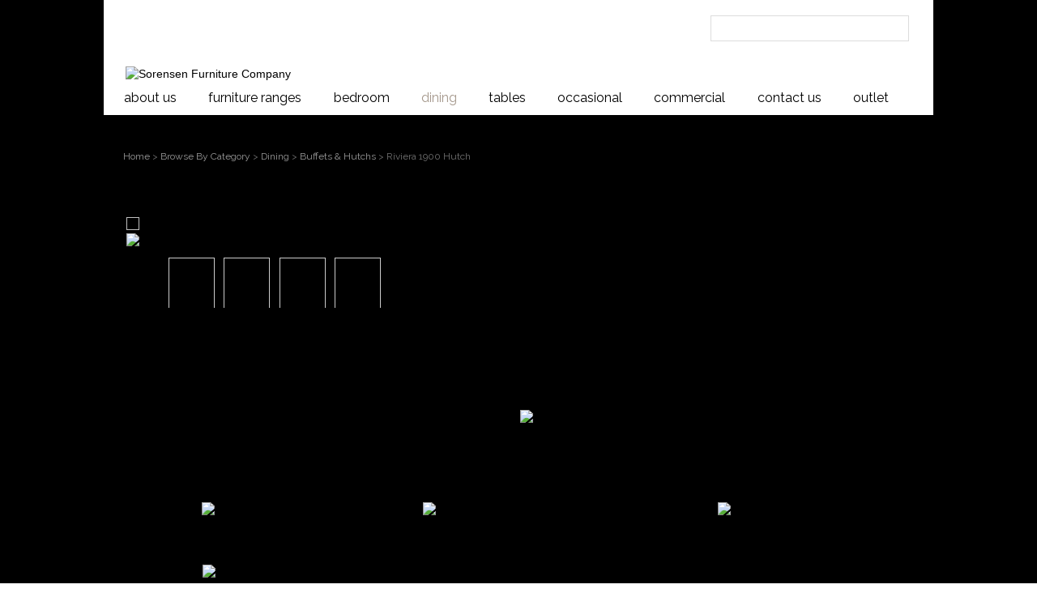

--- FILE ---
content_type: text/html; charset=iso-8859-1
request_url: https://www.sorenmobler.co.nz/shop/Browse+By+Category/Dining/Buffets+%26+Hutchs/Riviera+1900+Hutch.html
body_size: 22200
content:
<!DOCTYPE html>
<html lang="en">
<head>







	<title>Riviera 1900 Hutch - Buffets &amp; Hutchs - Dining - Browse By Category - Sorensen Furniture Company</title>

	<meta name="description" content="Riviera 1900mm Hutch - Curved glass display each end" />
	<meta name="keywords" content="Riviera 1900 Hutch" />
	<meta name="robots" content="" />
<link rel="canonical" href="https://www.sorenmobler.co.nz/shop/Browse+By+Category/Dining/Buffets+%26+Hutchs/Riviera+1900+Hutch.html" />





	
	 
         <script>
   dataLayer = [];
   </script>
   

<meta property="og:image" content="https://zdn.nz/site/sorenmobler/images/items/Riviera_Luxe_1900%20Hutch_Rimu_LR_1.jpg"/>

	

    <meta name="viewport" content="width=device-width, initial-scale=1">


	<!-- BLOCK:Head -->

	<link rel="SHORTCUT ICON" href="/site/sorenmobler/images/basic_theme/favicon2.ico"/>	

	<style type='text/css'>





  @import "/stylesheet/x_b/chrome/c/5f8Fn7Cs-BYkAkdPp/template/634/template_style.css";
  @import "/stylesheet/x_b/chrome/c/5f8Fn7Cs-BYkAkdPp/page/68/page_style.css";



  



		
	</style>
	<script language="javascript" type="text/javascript">var doonload=false;</script>
  <script src="https://www.sorenmobler.co.nz/process/x_g/5f8Fn7Cs%2dQkvTkMyb/mv_display/zest_controller.js" type="text/javascript" language="javascript" ></script>

	<script src="https://cdnjs.cloudflare.com/ajax/libs/prototype/1.7.0.0/prototype.js" language="javascript" type="text/javascript"></script>
<script language="javascript" type="text/javascript">//<![CDATA[

	// remote scripting library
// (c) copyright 2005 modernmethod, inc
// (c) copyright 2006 Zeald.com
var rs_debug_mode = 0;
var rs_obj = false;
var rs_callback = false;
var rs_is_activex = false;
AJAX_LOADING = '<img style="vertical-align:middle; margin: 5px;" src="/interchange-5/en_US/throbber.gif" class="throbber"><em>Loading</em>';
function rs_debug(text) {
	if (rs_debug_mode)
		alert("RSD: " + text)
}

function rs_result_wrapper(x, callback) {
	if (x.readyState != 4) { return; }
	var status;
	var data;
    var error;
	status = x.responseText.charAt(0);
	data = x.responseText.substring(2);
	if (status == "-") {
        alert("Error: " + callback_n);
        error = 1;
    }
    else if (status != "+") data = x.responseText;
	if (!error)   {
		try {
			callback(data);
		}
	    catch(e) {
	    }
	}
	if (typeof(GoogleTools) != 'undefined' ) {
		window.setTimeout(function() {
   			GoogleTools.fixLinks();
		},300);
	}
}

function rs_init_object(method, url, args, url_args, a, callback) {
	rs_debug("rs_init_object() called..")
	var i, x, n;
	if ( a.length == 1 && a[0].constructor.toString().indexOf('Array') != -1 ) {
		a = a[0];
	}
	for (i = 0; i < a.length; i++) { args += "&rsargs=" + escape(a[i]); }
   // count args; build URL
   url = url.replace( /[\\+]/g, '%2B'); // fix the unescaped plus signs
   args = args.replace( /[\\+]/g, '%2B'); // fix the unescaped plus signs
   url_args = url_args.replace( /[\\+]/g, '%2B'); // fix the unescaped plus signs
	if ( method != 'POST' ) {
		var joiner = ( url.indexOf( '?') == -1 ) ? '?' : '&';
			url += joiner + args;
			args = null;
		}
		if ( url_args ) {
			var joiner = (url.indexOf( '?') == -1 ) ? '?' : '&';
			url += joiner + url_args;
			url_args = null;
		}
	if ( x ) rs_is_activex = true;
	if(!x && typeof XMLHttpRequest != "undefined") 	x = new XMLHttpRequest();
	if(!x) {
		try {
			x = new ActiveXObject("Msxml2.XMLHTTP");
		} catch (e) {
			try {
				x = new ActiveXObject("Microsoft.XMLHTTP");
			} catch (oc) {
				x = null;
			}
		}
	}
	if (!x) {
        x = new ifXMLHttpRequest();
    }
    if (!x) {
		rs_debug("Could not create connection object.");
    }
	x.open( method, url, ( !rs_is_activex || method != 'POST' ) );
	if ( method == 'POST' ) x.setRequestHeader( 'Content-Type', 'application/x-www-form-urlencoded' );
	x.onreadystatechange = function() {
		       rs_result_wrapper(x, callback);
	}
	x.send( args );
	return x;
}

/*
coded by Kae - http://verens.com/
use this code as you wish, but retain this notice

largely rewritten by Brent Kelly (http://www.zeald.com) - 15 June, 2006

*/

var kXHR_instances=0;
var kXHR_objs=[];
function ifXMLHttpRequest() {

    var i=0;
    var url='';
    var responseText='';

    this.onreadystatechange = function() {

        return false;

    }

    this.open = function( method, url ) {

		// id number of this request
		this.i=++kXHR_instances;

		if ( method.toUpperCase() != 'POST' ) method = 'GET';

		// if there are arguements, split the arguements off
		var parts;
		var args = '';
		if ( url.indexOf( '?' ) != -1 ) {

			var parts = url.split( '?' );
			url = parts[0];
			args = parts[1];

		}

		// lets try and determine a url for mv_display - default to about:blank but this throws IE security warning
		// assumes a standard ZES url https://secure.zeald.com/zeald/process or /zeald/process or http://www.zeald.com/process
		var frame_url = 'about:blank';
		if ( url.indexOf( 'process' ) != -1 ) frame_url = url + '?mv_display=ajax_blank';
		var matches = url.match( /(https?:\/\/[^\/]*\/([^\/]*\/)?)/ );
		if ( !matches ) matches = url.match( /(\/?[^\/]*\/)/ );
		if ( matches && matches[0] ) frame_url = matches[0] + 'blank.html';

		// create an invisible iframe loading the blank page (stop IE security warning)
		this.div = document.createElement( 'div' );
		this.div.innerHTML = '<iframe style="width:0px;height:0px;" name="kXHR_iframe_' + this.i + '" type="text/plain" src="' + frame_url + '"></iframe>';
		document.body.appendChild( this.div );

		// store a reference to the iframe for future use
		this.iframe = document.getElementById( 'kXHR_iframe_' + this.i );

		// now create a form that is ready to submit to the iframe
		this.form = document.createElement( 'form' );
		this.form.target = 'kXHR_iframe_' + this.i;
		this.form.action = url;
		this.form.method = method;

		// store any arguements as hidden inputs on the form
		if ( args ) this.appendFormElements( args );

		// append the form to the document body
		document.body.appendChild( this.form );

    }

	this.appendFormElements = function( argstr ) {

		// split the args string into each var=val combination
		var args = argstr.split( '&' );

		// loop through and create an input for each arg
		for ( var i=0; i < args.length; i++ ) {

			var parts = args[i].split( '=' );

			var input = document.createElement( 'input' );
			input.name = unescape( parts[0] );
			input.type = 'hidden';
			input.value = unescape( parts[1] );

			this.form.appendChild( input );

		}

	}

	// blank function to prevent errors being thrown on post
	this.setRequestHeader = function () { }

    this.send = function( postdata ) {

		if ( postdata ) this.appendFormElements( postdata );

		this.form.submit();

        kXHR_objs[this.i]=this;
        setTimeout( 'ifXMLHttpRequest_checkState(' + this.i + ')', 500 );

    }

    return true;

}
function ifXMLHttpRequest_checkState( inst ) {

	var obj = kXHR_objs[inst];

    var frame = window.frames['kXHR_iframe_'+inst];

	// if the frame has finished loading
	if ( ( obj.iframe.readyState && obj.iframe.readyState == 'complete' ) || ( obj.iframe.contentDocument && obj.iframe.contentDocument.body ) ) {

		var responseText;

		// try & find the document content in the frame
		try {

			responseText = window.frames['kXHR_iframe_'+inst].document.body.childNodes[0].data;

		} catch (e) {

			responseText = obj.iframe.contentDocument.body.innerHTML;

		}

		// update the various state fields and call onreadystatechange
		obj.responseText = responseText;
		obj.readyState = 4;
		obj.status = 200;
		obj.onreadystatechange();

		// remove the html elements that were created
		obj.iframe.parentNode.removeChild( obj.iframe );
		obj.div.parentNode.removeChild( obj.div );
		obj.form.parentNode.removeChild( obj.form );

	// otherwise check again in half a second
	} else {

		setTimeout( 'ifXMLHttpRequest_checkState(' + inst + ')', 500 );

	}

}
function retrieve_price() { var a = arguments; ;x = rs_init_object( 'POST', "/process", "nc=1", "mv_display=ajax_action_retrieve_price&remote_sub=retrieve_price", Array.prototype.slice.call(arguments).slice(0, a.length-1 ),          a[a.length-1]
);}


function update_specials( sku, rrp, now ) {
	var price_rrp = document.getElementById( 'price_rrp_' + sku );
	if ( !price_rrp ) return;
	price_rrp.innerHTML = rrp;
        if(document.getElementById( 'price_now_' + sku )){
	document.getElementById( 'price_now_' + sku ).innerHTML = now;
        }
	// calculate the saving
	var re = /^(\D*)/;
	var symbol = rrp.match( re, '$1' )[0];
	var rf = /[^0-9\.]+/g;
        rrp = parseFloat( rrp.replace( rf, '' ) );
        now = parseFloat( now.replace( rf, '' ) );
	var diff = ( rrp - now ).toFixed( 2 );
	document.getElementById( 'price_save_' + sku ).innerHTML = symbol + diff;
}

var option_values = {};
var options = {};
var qty = {};

function recalc_quantity( el, sku, qty ){
	 recalc_price( el, sku, qty );
}

window.price_hooks = new Array();
function recalc_price( el, sku, qty ) {
	if( typeof qty === 'undefined' ){
               var qtyfield = el.form.mv_order_quantity;        
               if( typeof qtyfield === 'undefined' ){
                    qty = 1;
               }else{
                    qty = el.form.mv_order_quantity.value;      
                }
	}
	form = el.form;
	if ( !sku ) sku = el.form.mv_order_item.value;
	if ( !sku ) return alert( 'Cannot determine product sku' );
	if ( !option_values[sku] ) option_values[sku] = new Array();

	// if form exist
	// then do the mapping of option_values
	if(form) {
		if( form.mv_item_option ){
			var optNames = form.mv_item_option.tagName ? new Array( form.mv_item_option ) : form.mv_item_option;
			for( var i = 0; i < optNames.length; i++ ) {
				var name = optNames[i].value;
				option_values[sku].push( name + '::' + input_value( form.elements[ 'mv_order_' + name ] ) );
			}
		}
		if( form.mv_sku){
			var optNames = form.mv_sku.tagName ? new Array( form.mv_sku ) : form.mv_sku;
			for( var i = 0; i < optNames.length; i++ ) {
				var name = optNames[i].value;
				option_values[sku].push(input_value( form.elements[ 'mv_sku' ] ) );
			}
		}
	}

    set_calculating(sku);
    retrieve_price( sku, option_values[sku].join('||'), '', qty, function( content ) {
		content = content.replace( /^\s*/, '' );
		content = content.replace( /\s*$/, '' );
		var prices = content.split( '||' );
		if ( prices.length != 2 ) return;
		var price_el = document.getElementById( 'product_price_' + sku );
	        // add google Microdata - price support
                //prices[0].replace( /^\D*/, '' )
		if ( price_el ) price_el.innerHTML = '<span itemprop="price">'+prices[0]+'</span>';

		// do we need to update a specials box?
		update_specials( sku, prices[1], prices[0] );

		// fire off an update price event
		var hooks = window.price_hooks;
		if (hooks.length) {
			for (var i=0; i < hooks.length; i++) {

				// if a hook was defined, fire it passing the new price data
				if (typeof hooks[i] == 'function') {
					hooks[i](sku, prices[1], prices[0]);
				}
			}
		}
	} );
}
function set_calculating(sku) {
    var el = document.getElementById('product_price_'+sku);
    if ( el ) {
        el.innerHTML = '&nbsp;<span style="font-size:smaller;">Calculating...</span>';
    }
}



function ajax_retrieve_image() { var a = arguments; ;x = rs_init_object( 'POST', "/process", "nc=1", "mv_display=ajax_action_ajax_retrieve_image&remote_sub=ajax_retrieve_image", Array.prototype.slice.call(arguments).slice(0, a.length-1 ),          a[a.length-1]
);}


// method to cache & swap images as requested
window.image_cache = new Object();
function swapImage( src, imageId, width ) {
	if ( !imageId ) imageId = 'prodimg';
	if ( window.image_cache[src] ) {
		document.getElementById( imageId ).src = window.image_cache[src];
	} else {
		var wrap = document.getElementById( imageId + '_wrap' );
		wrap.innerHTML = '<img src="/interchange-5/en_US/throbber.gif" title="Loading..." />';
		ajax_retrieve_image( src, imageId, width, function( content ) {
			wrap.innerHTML = content;
			window.image_cache[src] = document.getElementById( imageId ).src;
		} );
	}
}


//]]></script>
<script language="javascript" type="text/javascript">//<![CDATA[
function ajax_retrieve_swap_image() { var a = arguments; ;x = rs_init_object( 'POST', "/process", "nc=1", "mv_display=ajax_action_ajax_retrieve_swap_image&remote_sub=ajax_retrieve_swap_image", Array.prototype.slice.call(arguments).slice(0, a.length-1 ),          a[a.length-1]
);}

//]]></script>

	<link href='https://fonts.googleapis.com/css?family=Raleway' rel='stylesheet' type='text/css'>

<meta name="google-site-verification" content="IbuNaPMjKOSI3qiC4w9pQFE9vCyqEm-8PyZUvd7Qvkg" />
<!-- Facebook Pixel Code -->
<script>
  !function(f,b,e,v,n,t,s)
  {if(f.fbq)return;n=f.fbq=function(){n.callMethod?
  n.callMethod.apply(n,arguments):n.queue.push(arguments)};
  if(!f._fbq)f._fbq=n;n.push=n;n.loaded=!0;n.version='2.0';
  n.queue=&#91;];t=b.createElement(e);t.async=!0;
  t.src=v;s=b.getElementsByTagName(e)&#91;0];
  s.parentNode.insertBefore(t,s)}(window, document,'script',
  'https://connect.facebook.net/en_US/fbevents.js');
  fbq('init', '2483394171722856');
  fbq('track', 'PageView');
</script>
<noscript><img height="1" width="1" style="display:none"
  src="https://www.facebook.com/tr?id=2483394171722856&ev=PageView&noscript=1"
/></noscript>
<!-- End Facebook Pixel Code -->

<meta name="facebook-domain-verification" content="m0qafn9r0p123k356h3t7fo9qmofjr" />
	










	<!-- /BLOCK:Head -->
</head>
<body class="body ">












    
    

	 
         

	 
	 
                   <!-- Google Tag Manager --><noscript><iframe src="//www.googletagmanager.com/ns.html?id=GTM-PWN7W62" height="0" width="0" style="display:none;visibility:hidden"></iframe></noscript><script>(function(w,d,s,b,i){w[b]=w[b]||[];w[b].push({'gtm.start': new Date().getTime(),event:'gtm.js'});var f=d.getElementsByTagName(s)[0], j=d.createElement(s),dl=b!='dataLayer'?'&b='+b:'';j.async=true;j.src= '//www.googletagmanager.com/gtm.js?id='+i+dl;f.parentNode.insertBefore(j,f); })(window,document,'script','dataLayer','GTM-PWN7W62');</script><!-- End Google Tag Manager -->
         
         <script src="https://www.sorenmobler.co.nz/process/x_g/5f8Fn7Cs%2dQkvTkMyb/mv_display/google_ecom_tools.js" type="text/javascript" language="javascript" ></script>
    











<!-- noindex -->
	

	
	  
	

	
	

<div class="wrapper">

    <div class="headerwrap">
<header class="header ym-wrapper"> <div class="content_header">
	<div id="c150" class="component_ContentDisplay_Header" data-parent="634">
	
		
		<div class="header_inner">
			<a  href="https://www.sorenmobler.co.nz/"><img id="logo" src="https://zdn.nz/site/sorenmobler/images/basic_theme/logo.gif" alt="Sorensen Furniture Company" title="Sorensen Furniture Company" /></a>
			
			<div class="header_alt">
				<div class="content_header_alt">
	<div id="c272" class="component_Navigation_SearchBox" data-parent="150">
	
<div class='search_box'>


<form action="https://www.sorenmobler.co.nz/results.html" method="get">
<input type="text" name="q" class="search_criteria"  value="" onclick="if( this.value == '' ){ this.value = ''; }" onblur="if(this.value == ''){this.value = ''; }"   /><input  type="submit" class="zbtn search_button" value="Search" style="background:url( https://zdn.nz/site/sorenmobler/images/basic_theme/btn_search_go.gif ) no-repeat; width:15px; height:15px;" />
</form>
</div>

	</div>
		</div>
			</div>
			
		</div>

	</div>
		</div></header>
</div>
<div class="menuwrap">
 <nav class="ym-wrapper">
    <table class="menu_bar" cellpadding="0" cellspacing="0"><tr><td>
<div class="content_menubar">
	<div id="c120" class="component_Navigation_ContentTabs" data-parent="634">
	

<div class="content_tabs">
	






	<nav id="content-tabs-mega-menu">
		
	
		<script language="javascript" type="text/javascript">//<![CDATA[

			const menuTabDelay = 0;
			const numPerRow = 4;
			const megaMenu = document.getElementById('content-tabs-mega-menu');

			function showMenu(menu, opts) {
				opts = typeof opts !== 'undefined' ? opts : {};
				if (!menu) return;
				menu.style.left = '0';
				const contentTabs = menu.closest('.content_tabs');
				const activeTab = menu.closest('li');
				let lintElement = activeTab.querySelector(':scope > a');

				if (opts.showLink && ! menu.querySelector(":scope > h3.more") ) { //SHow a link to the category you clicked again if we are in touch mode
					const clicked_link = document.createElement('div');
					clicked_link.classList.add('ct_dropdown_subcat');
					link = lintElement.href;
					name = lintElement.innerHTML;
					clicked_link.innerHTML = '<h3 class="more"><a style="text-align: right" href="' + link + '">&nbsp;	... more in ' + name + '</a></h3>';
					menu.appendChild(clicked_link);
				}

				let count = 0;
				if (!menu.getAttribute('data-ct-break')) {
					
						let colHeight = 0;
						let rowWidth = 0;
						let cur_col = document.createElement('div');
						cur_col.classList.add('ct_dropdown_col');

						menu.appendChild(cur_col);
						const colMaxHeight = 191;

						menu.querySelectorAll(".ct_dropdown_subcat")
							.forEach((el) => {
								const elHeight = el.getBoundingClientRect().height;
								if ( colHeight + elHeight > colMaxHeight || elHeight > colMaxHeight ) {
									cur_col = document.createElement('div');
									cur_col.classList.add('ct_dropdown_col');
									menu.appendChild(cur_col);
									colHeight = 0;
								}
								colHeight += elHeight;
								const removed = el.remove();
								cur_col.appendChild(el);
							});

						menu.querySelectorAll(".ct_dropdown_col")
							.forEach((el) => rowWidth += el.getBoundingClientRect().width);

						menu.style.width = rowWidth + 'px';
					
					menu.setAttribute('data-ct-break',1)
				}

				activeTab.classList.add('ct_dropdown_open');

				const offsetLeft = activeTab.offsetLeft;

				const bit_sticking_out = offsetLeft + menu.getBoundingClientRect().width - contentTabs.getBoundingClientRect().width;
				if ( bit_sticking_out > 0 ) {
					menu.style.left = 'auto';
					menu.style.right = 0 + 'px';
				} else {
					menu.style.left = offsetLeft + 'px';
				}
				menu.classList.remove('ct_hide');
				menu.classList.add('ct_show');
			}

			function hideMenu(menuTestMode) {
				if (!menuTestMode) {
					megaMenu.querySelectorAll('.ct_dropdown_open')
						.forEach((element) => {
							element.classList.remove('ct_dropdown_open');
						});

					megaMenu.querySelectorAll('.content_tabs .ct_dropdown')
						.forEach((element) => {
								element.style.left = '-99999px';
								element.classList.remove('ct_show');
								element.classList.add('ct_hide');
						});
				}
			}

			function isTouchScreen() {
				return "ontouchstart" in document.documentElement;
			}

			document.addEventListener('DOMContentLoaded', (event) => {
				megaMenu.querySelectorAll('.content_tabs li.tab').forEach((element) => {
					const menuTestMode = parseInt('');

					// touch events
					if (isTouchScreen()) {
						if (0) {
							element.addEventListener('click', (ev) => {
								if (!element.classList.contains('ct_has_dropdown')) return;
								if (element.classList.contains('ct_dropdown_open')) return; //Tap twice to open page
								ev.stopPropagation();
								const menu = element.querySelector('li .ct_dropdown');
								showMenu(menu, {showLink: true});
							});
						}
					}

					// mouse events
					element.addEventListener('mouseenter', () => {
						timedelay = setTimeout(() => {
							const menu = element.querySelector('li .ct_dropdown');
							showMenu(menu);
						}, menuTabDelay);
					});
					element.addEventListener('mouseleave', () => {
						clearTimeout(timedelay);
						hideMenu(menuTestMode);
					});
				});
			});
		
//]]></script>
	

		<ul>
			
				<li class="tab  ct_has_dropdown">
					

					<a href="https://www.sorenmobler.co.nz/About+Us.html" >About Us</a>
					
						
	
		<div class="ct_dropdown ct_hide">
			<div class="ct_dropdown_subcat"><h3 class="content"><a href="https://www.sorenmobler.co.nz/About+Us/Meet+the+team.html">Meet the team</a></h3><ul class="ct_dropdown_children"></ul></div><div class="ct_dropdown_subcat"><h3 class="content"><a href="https://www.sorenmobler.co.nz/About+Us/Our+Story.html">Our Story</a></h3><ul class="ct_dropdown_children"></ul></div><div class="ct_dropdown_subcat"><h3 class="content"><a href="https://www.sorenmobler.co.nz/About+Us/Resources.html">Resources</a></h3><ul class="ct_dropdown_children"></ul></div><div class="ct_dropdown_subcat"><h3 class="content"><a href="https://www.sorenmobler.co.nz/About+Us/The+Design+Process.html">The Design Process</a></h3><ul class="ct_dropdown_children"></ul></div><div class="ct_dropdown_subcat"><h3 class="content"><a href="https://www.sorenmobler.co.nz/About+Us/Recovered+from+Nature.html">Recovered from Nature</a></h3><ul class="ct_dropdown_children"></ul></div><div class="ct_dropdown_subcat"><h3 class="content"><a href="https://www.sorenmobler.co.nz/About+Us/Sustainable+Native+TImber.html">Sustainable Native TImber</a></h3><ul class="ct_dropdown_children"></ul></div><div class="ct_dropdown_subcat"><h3 class="content"><a href="https://www.sorenmobler.co.nz/About+Us/The+Hand+of+the+Craftsman.html">The Hand of the Craftsman</a></h3><ul class="ct_dropdown_children"></ul></div><div class="ct_dropdown_subcat"><h3 class="content"><a href="https://www.sorenmobler.co.nz/About+Us/Furniture+Care.html">Furniture Care</a></h3><ul class="ct_dropdown_children"></ul></div><div class="ct_dropdown_subcat"><h3 class="content"><a href="https://www.sorenmobler.co.nz/About+Us/Retailer+Page.html">Retailer Page</a></h3><ul class="ct_dropdown_children"></ul></div>
			<div class="clear"></div>
		</div>
	

					
				</li>
			
				<li class="tab  ct_has_dropdown">
					

					<a href="https://www.sorenmobler.co.nz/shop/Browse+By+Category/Mirrors+Art++Lighting.html" >Furniture ranges</a>
					
						
	
		<div class="ct_dropdown ct_hide">
			<div class="ct_dropdown_subcat"><h3 class="cat"><a href="https://www.sorenmobler.co.nz/shop/Browse+By+Category/Mirrors+Art++Lighting/Akaroa+Dining.html">Akaroa Dining</a></h3><ul class="ct_dropdown_children"></ul></div><div class="ct_dropdown_subcat"><h3 class="cat"><a href="https://www.sorenmobler.co.nz/shop/Browse+By+Category/Mirrors+Art++Lighting/Arco+Dining.html">Arco Dining</a></h3><ul class="ct_dropdown_children"></ul></div><div class="ct_dropdown_subcat"><h3 class="cat"><a href="https://www.sorenmobler.co.nz/shop/Browse+By+Category/Mirrors+Art++Lighting/Arco+Bedroom.html">Arco Bedroom</a></h3><ul class="ct_dropdown_children"></ul></div><div class="ct_dropdown_subcat"><h3 class="cat"><a href="https://www.sorenmobler.co.nz/shop/Browse+By+Category/Mirrors+Art++Lighting/Aria+Bedroom.html">Aria Bedroom</a></h3><ul class="ct_dropdown_children"></ul></div><div class="ct_dropdown_subcat"><h3 class="cat"><a href="https://www.sorenmobler.co.nz/shop/Browse+By+Category/Mirrors+Art++Lighting/Ashfield+Bedroom.html">Ashfield Bedroom</a></h3><ul class="ct_dropdown_children"></ul></div><div class="ct_dropdown_subcat"><h3 class="cat"><a href="https://www.sorenmobler.co.nz/shop/Browse+By+Category/Mirrors+Art++Lighting/Attra+Oak+Dining.html">Attra Oak Dining</a></h3><ul class="ct_dropdown_children"></ul></div><div class="ct_dropdown_subcat"><h3 class="cat"><a href="https://www.sorenmobler.co.nz/shop/Browse+By+Category/Mirrors+Art++Lighting/Brunswick+Dining.html">Brunswick Dining</a></h3><ul class="ct_dropdown_children"></ul></div><div class="ct_dropdown_subcat"><h3 class="cat"><a href="https://www.sorenmobler.co.nz/shop/Browse+By+Category/Mirrors+Art++Lighting/Finn+Dining.html">Finn Dining</a></h3><ul class="ct_dropdown_children"></ul></div><div class="ct_dropdown_subcat"><h3 class="cat"><a href="https://www.sorenmobler.co.nz/shop/Browse+By+Category/Mirrors+Art++Lighting/Grado+Dining.html">Grado Dining</a></h3><ul class="ct_dropdown_children"></ul></div><div class="ct_dropdown_subcat"><h3 class="cat"><a href="https://www.sorenmobler.co.nz/shop/Browse+By+Category/Mirrors+Art++Lighting/Haast+Dining.html">Haast Dining</a></h3><ul class="ct_dropdown_children"></ul></div><div class="ct_dropdown_subcat"><h3 class="cat"><a href="https://www.sorenmobler.co.nz/shop/Browse+By+Category/Mirrors+Art++Lighting/Havelock+Bedroom.html">Havelock Bedroom</a></h3><ul class="ct_dropdown_children"></ul></div><div class="ct_dropdown_subcat"><h3 class="cat"><a href="https://www.sorenmobler.co.nz/shop/Browse+By+Category/Mirrors+Art++Lighting/Huntsman+Bedroom.html">Huntsman Bedroom</a></h3><ul class="ct_dropdown_children"></ul></div><div class="ct_dropdown_subcat"><h3 class="cat"><a href="https://www.sorenmobler.co.nz/shop/Browse+By+Category/Mirrors+Art++Lighting/Hastingdining.html">Hastings Dining</a></h3><ul class="ct_dropdown_children"></ul></div><div class="ct_dropdown_subcat"><h3 class="cat"><a href="https://www.sorenmobler.co.nz/shop/Browse+By+Category/Mirrors+Art++Lighting/Marseille+Bedroom.html">Marseille Bedroom</a></h3><ul class="ct_dropdown_children"></ul></div><div class="ct_dropdown_subcat"><h3 class="cat"><a href="https://www.sorenmobler.co.nz/shop/Browse+By+Category/Mirrors+Art++Lighting/Metro+Bedroom.html">Metro Bedroom</a></h3><ul class="ct_dropdown_children"></ul></div><div class="ct_dropdown_subcat"><h3 class="cat"><a href="https://www.sorenmobler.co.nz/shop/Browse+By+Category/Mirrors+Art++Lighting/Muriwaibedroom.html">Muriwai Bedroom</a></h3><ul class="ct_dropdown_children"></ul></div><div class="ct_dropdown_subcat"><h3 class="cat"><a href="https://www.sorenmobler.co.nz/shop/Browse+By+Category/Mirrors+Art++Lighting/Milford+Bedroom.html">Milford Bedroom</a></h3><ul class="ct_dropdown_children"></ul></div><div class="ct_dropdown_subcat"><h3 class="cat"><a href="https://www.sorenmobler.co.nz/shop/Browse+By+Category/Mirrors+Art++Lighting/Omahabedroom.html">Omaha Bedroom</a></h3><ul class="ct_dropdown_children"></ul></div><div class="ct_dropdown_subcat"><h3 class="cat"><a href="https://www.sorenmobler.co.nz/shop/Browse+By+Category/Mirrors+Art++Lighting/Opera+Bedroom.html">Opera Bedroom</a></h3><ul class="ct_dropdown_children"></ul></div><div class="ct_dropdown_subcat"><h3 class="cat"><a href="https://www.sorenmobler.co.nz/shop/Browse+By+Category/Mirrors+Art++Lighting/Opera+Dining.html">Opera Dining</a></h3><ul class="ct_dropdown_children"></ul></div><div class="ct_dropdown_subcat"><h3 class="cat"><a href="https://www.sorenmobler.co.nz/shop/Browse+By+Category/Mirrors+Art++Lighting/Orakei.html">Orakei Bedroom</a></h3><ul class="ct_dropdown_children"></ul></div><div class="ct_dropdown_subcat"><h3 class="cat"><a href="https://www.sorenmobler.co.nz/shop/Browse+By+Category/Mirrors+Art++Lighting/Raglan+Dining.html">Raglan Dining</a></h3><ul class="ct_dropdown_children"></ul></div><div class="ct_dropdown_subcat"><h3 class="cat"><a href="https://www.sorenmobler.co.nz/shop/Browse+By+Category/Mirrors+Art++Lighting/River+Crossings+Bedroom.html">River Crossings Bedroom</a></h3><ul class="ct_dropdown_children"></ul></div><div class="ct_dropdown_subcat"><h3 class="cat"><a href="https://www.sorenmobler.co.nz/shop/Browse+By+Category/Mirrors+Art++Lighting/Riverwood+Bedroom.html">Riverwood Bedroom</a></h3><ul class="ct_dropdown_children"></ul></div><div class="ct_dropdown_subcat"><h3 class="cat"><a href="https://www.sorenmobler.co.nz/shop/Browse+By+Category/Mirrors+Art++Lighting/Riviera+Dining.html">Riviera Dining</a></h3><ul class="ct_dropdown_children"></ul></div><div class="ct_dropdown_subcat"><h3 class="cat"><a href="https://www.sorenmobler.co.nz/shop/Browse+By+Category/Mirrors+Art++Lighting/Solaris+Bedroom.html">Solaris Bedroom</a></h3><ul class="ct_dropdown_children"></ul></div><div class="ct_dropdown_subcat"><h3 class="cat"><a href="https://www.sorenmobler.co.nz/shop/Browse+By+Category/Mirrors+Art++Lighting/Verso+Bedroom.html">Verso Bedroom</a></h3><ul class="ct_dropdown_children"></ul></div><div class="ct_dropdown_subcat"><h3 class="cat"><a href="https://www.sorenmobler.co.nz/shop/Browse+By+Category/Mirrors+Art++Lighting/Verso+Dining.html">Verso Dining</a></h3><ul class="ct_dropdown_children"></ul></div><div class="ct_dropdown_subcat"><h3 class="cat"><a href="https://www.sorenmobler.co.nz/shop/Browse+By+Category/Mirrors+Art++Lighting/Vienna+Luxe+Dining.html">Vienna Luxe Dining</a></h3><ul class="ct_dropdown_children"></ul></div><div class="ct_dropdown_subcat"><h3 class="cat"><a href="https://www.sorenmobler.co.nz/shop/Browse+By+Category/Mirrors+Art++Lighting/Wyuna+Bay+Dining.html">Wyuna Bay Dining</a></h3><ul class="ct_dropdown_children"></ul></div>
			<div class="clear"></div>
		</div>
	

					
				</li>
			
				<li class="tab  ct_has_dropdown">
					

					<a href="https://www.sorenmobler.co.nz/shop/Browse+By+Category/Bedroom.html" >Bedroom</a>
					
						
	
		<div class="ct_dropdown ct_hide">
			<div class="ct_dropdown_subcat"><h3 class="cat"><a href="https://www.sorenmobler.co.nz/shop/Browse+By+Category/Bedroom/Beds+and+Headboards.html">Beds and Headboards</a></h3><ul class="ct_dropdown_children"></ul></div><div class="ct_dropdown_subcat"><h3 class="cat"><a href="https://www.sorenmobler.co.nz/shop/Browse+By+Category/Bedroom/Bedside+Cabinets.html">Bedside Cabinets</a></h3><ul class="ct_dropdown_children"></ul></div><div class="ct_dropdown_subcat"><h3 class="cat"><a href="https://www.sorenmobler.co.nz/shop/Browse+By+Category/Bedroom/Dressing+Tables.html">Dressing Tables</a></h3><ul class="ct_dropdown_children"></ul></div><div class="ct_dropdown_subcat"><h3 class="cat"><a href="https://www.sorenmobler.co.nz/shop/Browse+By+Category/Bedroom/Mirrors+and+Other+Bedroom+Pieces.html">Mirrors and Other Bedroom Pieces</a></h3><ul class="ct_dropdown_children"></ul></div><div class="ct_dropdown_subcat"><h3 class="cat"><a href="https://www.sorenmobler.co.nz/shop/Browse+By+Category/Bedroom/Chests+of+Drawers.html">Chests of Drawers</a></h3><ul class="ct_dropdown_children"></ul></div>
			<div class="clear"></div>
		</div>
	

					
				</li>
			
				<li class="tab  sel ct_has_dropdown">
					

					<a href="https://www.sorenmobler.co.nz/shop/Browse+By+Category/Dining.html" >Dining</a>
					
						
	
		<div class="ct_dropdown ct_hide">
			<div class="ct_dropdown_subcat"><h3 class="cat"><a href="https://www.sorenmobler.co.nz/shop/Browse+By+Category/Dining/Dining+Chairs.html">Dining Chairs</a></h3><ul class="ct_dropdown_children"></ul></div><div class="ct_dropdown_subcat"><h3 class="cat"><a href="https://www.sorenmobler.co.nz/shop/Browse+By+Category/Dining/Buffets+%26+Hutchs.html">Buffets &amp; Hutchs</a></h3><ul class="ct_dropdown_children"></ul></div><div class="ct_dropdown_subcat"><h3 class="cat"><a href="https://www.sorenmobler.co.nz/shop/Browse+By+Category/Dining/Barstools.html">Barstools</a></h3><ul class="ct_dropdown_children"></ul></div>
			<div class="clear"></div>
		</div>
	

					
				</li>
			
				<li class="tab  ct_has_dropdown">
					

					<a href="https://www.sorenmobler.co.nz/shop/Browse+By+Category/Dining/Tables.html" >Tables</a>
					
						
	
		<div class="ct_dropdown ct_hide">
			<div class="ct_dropdown_subcat"><h3 class="cat"><a href="https://www.sorenmobler.co.nz/shop/Browse+By+Category/Dining/Tables/Extension+Tables.html">Extension Tables</a></h3><ul class="ct_dropdown_children"></ul></div><div class="ct_dropdown_subcat"><h3 class="cat"><a href="https://www.sorenmobler.co.nz/shop/Browse+By+Category/Dining/Tables/Fixed+Top+Tables.html">Fixed Top Tables</a></h3><ul class="ct_dropdown_children"></ul></div><div class="ct_dropdown_subcat"><h3 class="cat"><a href="https://www.sorenmobler.co.nz/shop/Browse+By+Category/Dining/Tables/Rimu+Tables.html">Rimu Tables</a></h3><ul class="ct_dropdown_children"></ul></div><div class="ct_dropdown_subcat"><h3 class="cat"><a href="https://www.sorenmobler.co.nz/shop/Browse+By+Category/Dining/Tables/American+Oak+Tables.html">American Oak Tables</a></h3><ul class="ct_dropdown_children"></ul></div><div class="ct_dropdown_subcat"><h3 class="cat"><a href="https://www.sorenmobler.co.nz/shop/Browse+By+Category/Dining/Tables/Ash+Tables.html">Ash Tables</a></h3><ul class="ct_dropdown_children"></ul></div>
			<div class="clear"></div>
		</div>
	

					
				</li>
			
				<li class="tab  ct_has_dropdown">
					

					<a href="https://www.sorenmobler.co.nz/shop/Browse+By+Category/Occasional.html" >Occasional</a>
					
						
	
		<div class="ct_dropdown ct_hide">
			<div class="ct_dropdown_subcat"><h3 class="cat"><a href="https://www.sorenmobler.co.nz/shop/Browse+By+Category/Occasional/Occasional+Chairs.html">Occasional Chairs</a></h3><ul class="ct_dropdown_children"></ul></div><div class="ct_dropdown_subcat"><h3 class="cat"><a href="https://www.sorenmobler.co.nz/shop/Browse+By+Category/Occasional/Entertainment+Units.html">Entertainment Units</a></h3><ul class="ct_dropdown_children"></ul></div><div class="ct_dropdown_subcat"><h3 class="cat"><a href="https://www.sorenmobler.co.nz/shop/Browse+By+Category/Occasional/Bookcases++Desks.html">Bookcases &amp; Desks</a></h3><ul class="ct_dropdown_children"></ul></div><div class="ct_dropdown_subcat"><h3 class="cat"><a href="https://www.sorenmobler.co.nz/shop/Browse+By+Category/Occasional/Buffets+%26+Hutchs.html">Buffets &amp; Hutchs</a></h3><ul class="ct_dropdown_children"></ul></div><div class="ct_dropdown_subcat"><h3 class="cat"><a href="https://www.sorenmobler.co.nz/shop/Browse+By+Category/Occasional/Hall+Tables+Coffee+Tables+and+Side+Tables.html">Hall Tables, Coffee Tables and Side Tables</a></h3><ul class="ct_dropdown_children"></ul></div>
			<div class="clear"></div>
		</div>
	

					
				</li>
			
				<li class="tab  ">
					

					<a href="https://www.sorenmobler.co.nz/Commercial.html" >Commercial</a>
					
						
	

					
				</li>
			
				<li class="tab  ">
					

					<a href="https://www.sorenmobler.co.nz/Contact+Us.html" rel="nofollow">Contact Us</a>
					
						
	

					
				</li>
			
				<li class="tab  ">
					

					<a href="https://www.sorenmobler.co.nz/Outlet.html" >Outlet</a>
					
						
	

					
				</li>
			
		</ul>
	</nav>






</div>

	</div>
		</div>
	</td></tr></table>
 </nav>
</div>
	
	 <div class="postmenuwrap">
<div class="postmenu ym-wrapper"></div>
</div>
	

	<div class="docwrap">
<div class="ym-wrapper document"><div class="content content_only"><!-- index --><div class="content_main">
	<div id="c413" class="component_Navigation_BreadCrumb" data-parent="634">
	
<!-- noindex -->

<div class="breadcrumb" itemprop="breadcrumb">
	 


<a href="https://www.sorenmobler.co.nz/">Home</a> > <a href="https://www.sorenmobler.co.nz/shop/Browse+By+Category.html">Browse By Category</a> > <a href="https://www.sorenmobler.co.nz/shop/Browse+By+Category/Dining.html">Dining</a> > <a href="https://www.sorenmobler.co.nz/shop/Browse+By+Category/Dining/Buffets+%26+Hutchs.html">Buffets &amp; Hutchs</a> > Riviera 1900 Hutch</div>


<!-- index -->

	</div>
		</div><div class="content_main">
	<div id="c2979" class="component_Misc_Code" data-parent="68">
	
<!-- begin olark code -->
<script type="text/javascript" async> ;(function(o,l,a,r,k,y){if(o.olark)return; r="script";y=l.createElement(r);r=l.getElementsByTagName(r)[0]; y.async=1;y.src="//"+a;r.parentNode.insertBefore(y,r); y=o.olark=function(){k.s.push(arguments);k.t.push(+new Date)}; y.extend=function(i,j){y("extend",i,j)}; y.identify=function(i){y("identify",k.i=i)}; y.configure=function(i,j){y("configure",i,j);k.c[i]=j}; k=y._={s:[],t:[+new Date],c:{},l:a}; })(window,document,"static.olark.com/jsclient/loader.js");
/* custom configuration goes here (www.olark.com/documentation) */
olark.identify('4533-673-10-7946');</script>
<!-- end olark code -->

	</div>
		</div><div class="content_main">
	<div id="c68" class="component_ProductDisplay_ProductView2" data-parent="">
	



	










	






	

	
  
	<script language="javascript" type="text/javascript">//<![CDATA[

		var product = JSON.parse('{"images":["https://zdn.nz/site/sorenmobler/images/items/Riviera_Luxe_1900 Hutch_Rimu_LR_1.jpg"],"optionsAdvanced":null,"optionType":0,"sku":null,"stockUrl":"http://schema.org/InStock","optionMap":[]}');
		var acceptDecimal = '';
	
//]]></script>
  
	<script language="javascript" type="text/javascript">//<![CDATA[

		// use predefined product json
		var productJson = product;

		var incoming = {
            "sku": "CAB-RIV-190-RIMU",
            "title": "Riviera 1900 Hutch",
            "description": "Riviera 1900mm Hutch - Curved glass display each end",
            "currency_conversion_currency": "",
            "price": "0.00",
            "brand": "",
            "mpn": ""
        };

		// generating structure data for JSON-LD
		var mainImage = productJson.images[0];
		var stockUrl = productJson.stockUrl;
		var images = [];
		for(var x = 0; x < productJson.images.length; x++) {
			images.push(productJson.images[x]);
		};
		var structuredData = {
			"@context": "http://schema.org/",
			"@type": "Product",
			"name": incoming.title,
			"description": incoming.description,
			"aggregateRating": {
				"@type": "AggregateRating",
				"ratingValue": 5,
				"reviewCount": 10
			}
		};
		var el = document.createElement('script');
		el.type = 'application/ld+json';
		el.text = JSON.stringify(structuredData);
		document.querySelector('head').appendChild(el);
	
//]]></script>








	</div>
		</div><div class="content_main">
	<div id="c512" class="component_ProductDisplay_ProductDetailsComponents_ProductViewLayout" data-parent="68">
	
<!-- google Microdata -->
<div class="test">



<table width="100%" cellspacing="0" class="table_layout">
	<tr class="r1">
		<td class="ltc c1" style="width:20%.80%;">
			<div class="content_container_512_1">
	<div id="c515" class="component_ProductDisplay_ProductDetailsComponents_ProductImages" data-parent="68">
	










<script src="https://www.sorenmobler.co.nz/process/x_g/5f8Fn7Cs%2dQkvTkMyb/mv_display/carousel.js" type="text/javascript" language="javascript" ></script>
<script src="https://cdnjs.cloudflare.com/ajax/libs/scriptaculous/1.9.0/scriptaculous.js" type="text/javascript" language="javascript" ></script><script src="https://cdnjs.cloudflare.com/ajax/libs/scriptaculous/1.9.0/builder.js" type="text/javascript" language="javascript" ></script><script src="https://cdnjs.cloudflare.com/ajax/libs/scriptaculous/1.9.0/effects.js" type="text/javascript" language="javascript" ></script><script src="https://cdnjs.cloudflare.com/ajax/libs/scriptaculous/1.9.0/dragdrop.js" type="text/javascript" language="javascript" ></script>


<script src="https://www.sorenmobler.co.nz/process/x_g/5f8Fn7Cs%2dQkvTkMyb/mv_display/zoomer.js" type="text/javascript" language="javascript" ></script>



<link rel="stylesheet" href="/~interch/lightbox2/css/lightbox.css" type="text/css" media="screen" />
<script language="javascript" type="text/javascript" src="/~interch/lightbox2/js/lightbox.js"></script>
 

<script language="javascript" type="text/javascript">//<![CDATA[

var zoomer;
Event.observe(window, 'load', function() {
  
    if( $('mainImageID') ){
	zoomer = new Zoomer('mainImageID');
    }
  
  if( $('horizontal_carousel') ){
    var ui = new UI.Carousel("horizontal_carousel");
    ui.elementSize = $$('#horizontal_carousel li.carousel_element')[0].getDimensions().width;
    ui.nbVisible = 4;
  }
});

function swap_image( new_image, new_image_small ){
  if ($('prodimg_CAB-RIV-190-RIMU') != undefined) { $('prodimg_CAB-RIV-190-RIMU').src=new_image_small;}
  $('smallMainImageID').setStyle({ opacity: 0.5 } );
  $('mainImageID').setAttribute('href', new_image);
  $('smallMainImageID').src=new_image_small;

  
    // re initialize zoomer for the new image.
    delete zoomer;
    zoomer.initialize( 'mainImageID', ( { 
      no_wrapper : 1,
      disabledZoom : 1
	}) );
    // update the large image links
    $('largeImageLink1').setAttribute('href', new_image);
    $('largeImageLink2').setAttribute('href', new_image);  
    // wait 0.5 sec so the large image is loadded completely before zoom it.
    window.setTimeout( swap_image_callback, 500 );
  
}

// callback handler - reset the width for the scroller
function swap_image_callback(){
  if( $('zoom_scroller') ){
	$('zoom_scroller').setStyle({ width: $('smallMainImageID').getWidth() + 20 +'px' });
	$('zoom_scroller').setStyle({ height: $('smallMainImageID').getHeight() + 20 +'px' });
  }
  if( $('zoom_wrapper') ){
    $('zoom_wrapper').setStyle({ width: $('smallMainImageID').getWidth() + 'px' });
    $('zoom_wrapper').setStyle({ height: $('smallMainImageID').getHeight() + 'px' });
  }
  $('smallMainImageID').setStyle({ opacity: 0.99 } );
  if( zoomer ) zoomer.disabledZoom = null;
}


//re-define the swapImage function for variant option image when click on the option on ProductView2
var org_swapImage = window.swapImage;
window.swapImage = function( src, imageId, width ){
	var image = src.split('/').pop();
	ajax_retrieve_swap_image( image,55,550,9999, function( content ) {	
	    content = content.evalJSON();
	    swap_image( content.lightbox_image, content.item_image );
	} )
};


//]]></script>




<div class="image">
	

<span class="main_image" id="prodimg_CAB-RIV-190-RIMU_wrap">
	
                
	
	<a id="mainImageID" href="https://zdn.nz/ic/sorenmobler/1658175335/Riviera_Luxe_1900 Hutch_Rimu_LR_1.jpg" class="but" rev="thumbSize=55x9999,largeSize=550x9999" rel="lightbox[prod]" target="1">
	<img itemprop="image" src="https://zdn.nz/site/sorenmobler/images//items/Riviera_Luxe_1900%20Hutch_Rimu_LR_1.jpg" class="prodimg" alt="Riviera 1900 Hutch" id="smallMainImageID"/>
	</a>
        

	
</span>
	
		
	
    	<div class="image_help">
      <a id="largeImageLink1" rev="thumbSize=55x9999,largeSize=550x9999" href="https://zdn.nz/ic/sorenmobler/1658175335/Riviera_Luxe_1900 Hutch_Rimu_LR_1.jpg"  class="ico but" rel="lightbox[prod]" target="1"><img src="https://zdn.nz/site/sorenmobler/images/basic_theme/images.gif" style="vertical-align:middle;"/><a href="https://zdn.nz/ic/sorenmobler/1658175335/Riviera_Luxe_1900 Hutch_Rimu_LR_1.jpg" class="but" rel="lightbox[prod]" rev="thumbSize=55x9999,largeSize=550x9999" id="largeImageLink2">larger image</a><span class="image_help_text">Move mouse over the image to magnify</span></div>
	

	

	

    <div id="horizontal_carousel">
    <div class="previous_button previous_button_disabled"></div>
    <div class="container">
    	<ul>
	
		
			
		<li class="carousel_element"><a style="background-image:url('https://zdn.nz/ic/sorenmobler/1290003603/Riviera_Luxe_1900 Hutch_Rimu_LR_1.jpg');text-decoration:none;" class="link" onclick="swap_image( 'https://zdn.nz/ic/sorenmobler/1658175335/Riviera_Luxe_1900 Hutch_Rimu_LR_1.jpg', 'https://zdn.nz/site/sorenmobler/images//items/Riviera_Luxe_1900&#37;20Hutch_Rimu_LR_1.jpg' )">&nbsp;</a>
		<div style="display:none;"><a href="https://zdn.nz/ic/sorenmobler/1658175335/Riviera_Luxe_1900 Hutch_Rimu_LR_1.jpg" class="but" rev="thumbSize=55x9999,largeSize=550x9999" rel="lightbox[prod]"></a></div>
      		</li>
	

	
		
			
		<li class="carousel_element"><a style="background-image:url('https://zdn.nz/ic/sorenmobler/1973111251/Riviera_Luxe_1900 Hutch_Rimu_LR_2.jpg');text-decoration:none;" class="link" onclick="swap_image( 'https://zdn.nz/ic/sorenmobler/338724442/Riviera_Luxe_1900 Hutch_Rimu_LR_2.jpg', 'https://zdn.nz/site/sorenmobler/images//items/Riviera_Luxe_1900&#37;20Hutch_Rimu_LR_2.jpg' )">&nbsp;</a>
		<div style="display:none;"><a href="https://zdn.nz/ic/sorenmobler/338724442/Riviera_Luxe_1900 Hutch_Rimu_LR_2.jpg" class="but" rev="thumbSize=55x9999,largeSize=550x9999" rel="lightbox[prod]"></a></div>
      		</li>
	

	
		
			
		<li class="carousel_element"><a style="background-image:url('https://zdn.nz/ic/sorenmobler/2920885645/Riviera_Luxe_1900 Hutch_Rimu_LR_3.jpg');text-decoration:none;" class="link" onclick="swap_image( 'https://zdn.nz/ic/sorenmobler/2553837773/Riviera_Luxe_1900 Hutch_Rimu_LR_3.jpg', 'https://zdn.nz/site/sorenmobler/images//items/Riviera_Luxe_1900&#37;20Hutch_Rimu_LR_3.jpg' )">&nbsp;</a>
		<div style="display:none;"><a href="https://zdn.nz/ic/sorenmobler/2553837773/Riviera_Luxe_1900 Hutch_Rimu_LR_3.jpg" class="but" rev="thumbSize=55x9999,largeSize=550x9999" rel="lightbox[prod]"></a></div>
      		</li>
	

	
		
			
		<li class="carousel_element"><a style="background-image:url('https://zdn.nz/ic/sorenmobler/3418362829/Riviera_Luxe_1900 Hutch_Rimu_LR_4.jpg');text-decoration:none;" class="link" onclick="swap_image( 'https://zdn.nz/ic/sorenmobler/4001488995/Riviera_Luxe_1900 Hutch_Rimu_LR_4.jpg', 'https://zdn.nz/site/sorenmobler/images//items/Riviera_Luxe_1900&#37;20Hutch_Rimu_LR_4.jpg' )">&nbsp;</a>
		<div style="display:none;"><a href="https://zdn.nz/ic/sorenmobler/4001488995/Riviera_Luxe_1900 Hutch_Rimu_LR_4.jpg" class="but" rev="thumbSize=55x9999,largeSize=550x9999" rel="lightbox[prod]"></a></div>
      		</li>
	

	
        </ul></div>
    <div class="next_button"></div>
    </div>
    <div style="clear:both;"></div>


</div>




	</div>
		</div>
		</td>
		<td class="ltc c2">
			<div class="content_container_512_2">
	<div id="c513" class="component_ProductDisplay_ProductDetailsComponents_ProductTitle" data-parent="68">
	

<div class="product_info">
	

<div style="display:none;">
<span itemprop="productID">CAB-RIV-190-RIMU</span>
<span itemprop="url">https://www.sorenmobler.co.nz/shop/Browse+By+Category/Dining/Buffets+%26+Hutchs/Riviera+1900+Hutch.html</span>
</div>

	

<div class="title">
<h1><span itemprop="name">Riviera 1900 Hutch</span></h1>
</div>


	


</div>




	</div>
		</div><div class="content_container_512_2">
	<div id="c514" class="component_ProductDisplay_ProductDetailsComponents_ProductDescription" data-parent="68">
	

<div class="description plain_content">
	
<span itemprop="description">Riviera 1900mm Hutch - Curved glass display each end</span>

</div>




	</div>
		</div><div class="content_container_512_2">
	<div id="c518" class="component_ProductDisplay_ProductDetailsComponents_ProductFullDescription" data-parent="68">
	

	
<div class="comment plain_content">Solid Rimu construction with curved Glass or Rimu Doors, Flocked insert in drawer and 2 x centre doors. Centre glass doors in centre of Hutch standard.<br />
Dimensions:&nbsp; 1900 x 465 x 1882
<h4><a href="https://www.sorenmobler.co.nz/About+Us/Retailer+Page/Riviera+Retailer+Page.html">Find A Stockist For This Furniture Piece</a></h4></div>





	</div>
		</div><div class="content_container_512_2">
	<div id="c517" class="component_ProductDisplay_ProductDetailsComponents_ProductOrderForm" data-parent="68">
	




	







<script language="javascript" type="text/javascript">//<![CDATA[

function validate_product_form( form ) {
  var sku = form.mv_order_item.value;
  if (typeof(form.mv_order_quantity) != 'undefined' && parseFloat(form.mv_order_quantity.value) < 1){  form.mv_order_quantity.value = parseFloat(form.mv_order_quantity.value);}
  if( typeof( validate_options ) == 'object' && typeof( validate_options[sku] ) == 'function' ) {
    return validate_options[sku]( form );
  }
  return true;
}

function get_optioned_price( sku ) {
	var pr = document.getElementById('product_price_'+sku).innerHTML;
	return pr.replace(',','');
}



//]]></script>


<table class="productview">


<tr>
  <td class="order">
    

	
		<a href="https://www.sorenmobler.co.nz/enquiry/x_sku/CAB%2dRIV%2d190%2dRIMU.html" class="zbtn"><img src="https://zdn.nz/site/sorenmobler/images/basic_theme//btn_enquire.gif" alt="Enquire" /></a>
	



  </td>
</tr>

</table>






	</div>
		</div>
		</td>
	</tr>
</table>


</div>


	</div>
		</div><div class="content_main">
	<div id="c304" class="component_ProductDisplay_CrossSellHorizontal" data-parent="68">
	
<section class="cross-sell">
	
		<h3>You might also be interested in ...</h3>




	
	
		<div class="content_cross_results">
	<div id="c426" class="component_ProductDisplay_CatView2" data-parent="68">
	



















































<script language="javascript" type="text/javascript">//<![CDATA[

	function validate_cat_form( form ) {
		var sku = form.mv_order_item.value;
                if (typeof(form.mv_order_quantity) != 'undefined' && parseFloat(form.mv_order_quantity.value) < 1){  form.mv_order_quantity.value = parseFloat(form.mv_order_quantity.value);}
		if( typeof( validate_options ) == 'object' && typeof( validate_options[sku] ) == 'function' ) {
			return validate_options[sku]( form );
		}
		return true;
	}

function fnEqualHeightColumns(mainClass,outsideClass)
{
var rows = $$('div.' + mainClass);
var max_height = rows.invoke('getHeight').max();
if( outsideClass ){
    var row1 = row2 = [];
    var out_rows = $$('div.' + outsideClass);
    rows.each( function (s, index) {  row1.push(s.getHeight()); } );
    out_rows.each( function (ss, index2) {  row2.push(ss.getHeight()); } );
}
rows.invoke( 'setStyle', {height: (max_height + 1) + 'px'});
}

Event.observe(window, 'load', function()
{
    for(var i=0; i<8; i++){	
	fnEqualHeightColumns('image_row_'+i, 'promotion_row_'+i);
    }
});

	/**
	* Set input filter
	* @param  {String} selector Selector for the element
	* @param  {String} inputFilter Regex syntax containing certain filter
	*/
	var setInputFilter = (textbox, inputFilter) => {
		["input", "keydown", "keyup", "mousedown", "mouseup", "select", "contextmenu", "drop"].forEach(function(event) {
			textbox.addEventListener(event, function() {
				if (inputFilter(this.value)) {
					this.oldValue = this.value;
					this.oldSelectionStart = this.selectionStart;
					this.oldSelectionEnd = this.selectionEnd;
				} else if (this.hasOwnProperty("oldValue")) {
					this.value = this.oldValue;
					this.setSelectionRange(this.oldSelectionStart, this.oldSelectionEnd);
				} else {
					this.value = "";
				}
			});
		});
	}
	window.addEventListener('DOMContentLoaded', (event) => {

		// set filter of quantity input
		var acceptDecimal = false;
		
		document.querySelectorAll('input[name=mv_order_quantity]').forEach(function(input) {
			setInputFilter(input, function(value) {
				return (acceptDecimal) ? /^-?\d*[.]?\d{0,2}?\d*$/.test(value) : /^\d*$/.test(value);
			});
		});
	});

//]]></script>





<div class="catview">




 
<div class="item-list">


<div class="item-row">

   <div class="item-cell">
		   <div class="promotion promotion_row_0">

</div>
		   <div onclick="window.location='https://www.sorenmobler.co.nz/shop/Browse+By+Category/Mirrors+Art++Lighting/Vienna+Luxe+Dining/Vienna+1600+Buffet.html';">
		   	<div class="image image_row_0">

<a href="https://www.sorenmobler.co.nz/shop/Browse+By+Category/Mirrors+Art++Lighting/Vienna+Luxe+Dining/Vienna+1600+Buffet.html"  ><span id="prodimg_BUF-VIEN-160_wrap"><img src="https://zdn.nz/site/sorenmobler/images//thumb/Vienna_Luxe_1600_Buffet_Earth%20Ash_Antique%20Mirror_LR_1.jpg" alt="Vienna 1600 Buffet" alt="Vienna 1600 Buffet" id="prodimg_BUF-VIEN-160" /></span></a>

</div>
		   </div>
   		   <div class="item-right-wapper">
		   <div>
		   	<div class="product_title">
<h4 class="item-title"><a   href="https://www.sorenmobler.co.nz/shop/Browse+By+Category/Mirrors+Art++Lighting/Vienna+Luxe+Dining/Vienna+1600+Buffet.html">Vienna 1600 Buffet</a></h4>

</div>
		   	<div class="price-wrap">


</div>
		   	<div class="item-orderform">
		   		
	           	</div>
	           	
		   </div>
		   </div>
  </div>

   <div class="item-cell">
		   <div class="promotion promotion_row_0">

</div>
		   <div onclick="window.location='https://www.sorenmobler.co.nz/shop/Browse+By+Category/Mirrors+Art++Lighting/Verso+Dining/Verso+1900mm+Buffet-2.html';">
		   	<div class="image image_row_0">

<a href="https://www.sorenmobler.co.nz/shop/Browse+By+Category/Mirrors+Art++Lighting/Verso+Dining/Verso+1900mm+Buffet-2.html"  ><span id="prodimg_220210_wrap"><img src="https://zdn.nz/site/sorenmobler/images//thumb/Verso_Luxe_1900%20Buffet_Glass%20Door_Rimu_LR_1.jpg" alt="Verso 1900mm Glass Doors Buffet" alt="Verso 1900mm Glass Doors Buffet" id="prodimg_220210" /></span></a>

</div>
		   </div>
   		   <div class="item-right-wapper">
		   <div>
		   	<div class="product_title">
<h4 class="item-title"><a   href="https://www.sorenmobler.co.nz/shop/Browse+By+Category/Mirrors+Art++Lighting/Verso+Dining/Verso+1900mm+Buffet-2.html">Verso 1900mm Glass Doors Buffet</a></h4>

</div>
		   	<div class="price-wrap">


</div>
		   	<div class="item-orderform">
		   		
	           	</div>
	           	
		   </div>
		   </div>
  </div>

   <div class="item-cell">
		   <div class="promotion promotion_row_0">

</div>
		   <div onclick="window.location='https://www.sorenmobler.co.nz/shop/Browse+By+Category/Mirrors+Art++Lighting/Grado+Dining/Grado+Buffet++-+5+Door.html';">
		   	<div class="image image_row_0">

<a href="https://www.sorenmobler.co.nz/shop/Browse+By+Category/Mirrors+Art++Lighting/Grado+Dining/Grado+Buffet++-+5+Door.html"  ><span id="prodimg_01515_wrap"><img src="https://zdn.nz/site/sorenmobler/images//thumb/Grado_Luxe_2100%20Buffet_Riverwood%20Rimu_LR_1.jpg" alt="Grado Buffet  - 5 Door" alt="Grado Buffet  - 5 Door" id="prodimg_01515" /></span></a>

</div>
		   </div>
   		   <div class="item-right-wapper">
		   <div>
		   	<div class="product_title">
<h4 class="item-title"><a   href="https://www.sorenmobler.co.nz/shop/Browse+By+Category/Mirrors+Art++Lighting/Grado+Dining/Grado+Buffet++-+5+Door.html">Grado Buffet  - 5 Door</a></h4>

</div>
		   	<div class="price-wrap">


</div>
		   	<div class="item-orderform">
		   		
	           	</div>
	           	
		   </div>
		   </div>
  </div>

</div>

<div class="item-row">

   <div class="item-cell">
		   <div class="promotion promotion_row_1">

</div>
		   <div onclick="window.location='https://www.sorenmobler.co.nz/shop/Browse+By+Category/Mirrors+Art++Lighting/Brunswick+Dining/Forum+1500+Hutch.html';">
		   	<div class="image image_row_1">

<a href="https://www.sorenmobler.co.nz/shop/Browse+By+Category/Mirrors+Art++Lighting/Brunswick+Dining/Forum+1500+Hutch.html"  ><span id="prodimg_CAB-FOR-150-HTH_wrap"><img src="https://zdn.nz/site/sorenmobler/images//thumb/Forum_Luxe_1500_Hutch_Rimu_LR_1.jpg" alt="Forum 1500 Hutch" alt="Forum 1500 Hutch" id="prodimg_CAB-FOR-150-HTH" /></span></a>

</div>
		   </div>
   		   <div class="item-right-wapper">
		   <div>
		   	<div class="product_title">
<h4 class="item-title"><a   href="https://www.sorenmobler.co.nz/shop/Browse+By+Category/Mirrors+Art++Lighting/Brunswick+Dining/Forum+1500+Hutch.html">Forum 1500 Hutch</a></h4>

</div>
		   	<div class="price-wrap">


</div>
		   	<div class="item-orderform">
		   		
	           	</div>
	           	
		   </div>
		   </div>
  </div>

</div>

</div>





</div>


	</div>
		</div>
	
</section>
	</div>
		</div><!-- noindex --></div></div>
</div>

<div class="postmainwrap">
<div class="postmain ym-wrapper"><div class="content_postmain">
	<div id="c722" class="component_Layout_Table" data-parent="634">
	

<table width="100%" cellspacing="0" class="table_layout">
	<tr class="r1">
		<td class="ltc c1" style="width:353px;">
			<div class="content_container_722_1">
	<div id="c723" class="component_ContentDisplay_Content" data-parent="634">
	

<div class="plain_content">
 
 <img align="baseline" height="39" src="https://zdn.nz/site/sorenmobler/images/basic_theme/soren_footer.png" width="316" />
 
</div>

	</div>
		</div>
		</td>
		<td class="ltc c2" style="width:419px;">
			<div class="content_container_722_2">
	<div id="c724" class="component_ContentDisplay_Content" data-parent="634">
	

<div class="plain_content">
 
 <img align="baseline" height="18" src="https://zdn.nz/site/sorenmobler/images/basic_theme/icon_1.png" style="margin-right: 20px;" width="37" />&#8203; <img align="baseline" height="17" src="https://zdn.nz/site/sorenmobler/images/basic_theme/icon_2.png" style="margin-right: 20px;" width="26" /> &#8203; <img align="baseline" height="25" src="https://zdn.nz/site/sorenmobler/images/basic_theme/icon_3.png" style="margin-right: 20px;" width="20" /> &#8203; <img align="baseline" height="24" src="https://zdn.nz/site/sorenmobler/images/basic_theme/icon_4.png" style="margin-right: 20px;" width="35" />&#8203; <img align="baseline" height="24" src="https://zdn.nz/site/sorenmobler/images/basic_theme/icon_5.png" style="margin-right: 20px;" width="29" /> &#8203; <img align="baseline" height="25" src="https://zdn.nz/site/sorenmobler/images/basic_theme/icon_6.png" style="margin-right: 20px;" width="30" />&#8203; <img align="baseline" height="28" src="https://zdn.nz/site/sorenmobler/images/basic_theme/icon_7.png" style="margin-right: 20px;" width="20" />&#8203;
 
</div>

	</div>
		</div>
		</td>
		<td class="ltc c3" style="width:258px;">
			<div class="content_container_722_3">
	<div id="c725" class="component_ContentDisplay_Content" data-parent="634">
	

<div class="plain_content">
 
 <a href="https://www.sorenmobler.co.nz/shop.html"><img align="baseline" height="39" src="https://zdn.nz/site/sorenmobler/images/basic_theme/btn_browse_furniture.png" width="255" />&#8203;</a>
 
</div>

	</div>
		</div>
		</td>
	</tr>
</table>

	</div>
		</div></div>
</div>




<div class="prefooterwrap">
<div class="ym-wrapper prefooter"><div class="content_prefooter">
	<div id="c567" class="component_Layout_Table" data-parent="634">
	

<table width="100%" cellspacing="0" class="table_layout">
	<tr class="r1">
		<td class="ltc c1" style="width:272px;">
			<div class="content_container_567_1">
	<div id="c569" class="component_ContentDisplay_Content" data-parent="634">
	

<div class="plain_content">
 
 <h2>RETAILERS</h2>

<p>Furniture enhances&nbsp;your living space &amp; helps create your very own sanctuary. We have a wide range of styles and collections available from retailers throughout NZ. Go to your preferred range and click the icon &quot;Find a Retailer&quot; as shown below.</p>
<a href="https://www.sorenmobler.co.nz/About+Us/Retailer+Page.html"><img align="baseline" alt="btn find retailer" height="39" src="https://zdn.nz/site/sorenmobler/images/basic_theme/btn_find_retailer.gif" title="btn find retailer" width="181" /></a>
 
</div>

	</div>
		</div>
		</td><td width="72px" class="c_space">&nbsp;</td>

		<td class="ltc c2" style="width:362px;">
			<div class="content_container_567_2">
	<div id="c570" class="component_ContentDisplay_Content" data-parent="634">
	

<div class="plain_content">
 
 <h2>HELP &amp; INFO</h2>

<ul>
	<li><a href="https://www.sorenmobler.co.nz/About+Us/Retailer+Page.html"><span style="color: rgb(240, 255, 240);">How to Order</span></a></li>
	<li><a href="https://www.sorenmobler.co.nz/About+Us/The+Design+Process.html"><span style="color: rgb(240, 255, 240);">Our Design Process</span></a></li>
	<li><a href="https://www.sorenmobler.co.nz/About+Us/Furniture+Care.html"><span style="color: rgb(240, 255, 240);">Furniture Care</span></a></li>
	<li><a href="https://www.sorenmobler.co.nz/About+Us/Meet+the+team.html"><span style="color: rgb(240, 255, 240);">About Us</span></a></li>
	<li><a href="https://www.sorenmobler.co.nz/About+Us/Sustainable+Native+TImber.html"><font color="#f0fff0">About the Timber</font></a></li>
	<li><a href="https://www.sorenmobler.co.nz/Contact+Us.html"><span style="color: rgb(240, 255, 240);">Contact Us</span></a></li>
	<li><a href="https://www.sorenmobler.co.nz/About+Us/Resources.html"><span style="color: rgb(240, 255, 240);">Resources</span></a></li>
</ul>

 
</div>

	</div>
		</div>
		</td><td width="72px" class="c_space">&nbsp;</td>

		<td class="ltc c3" style="width:246px;">
			<div class="content_container_567_3">
	<div id="c571" class="component_ContentDisplay_Content" data-parent="634">
	

<div class="plain_content">
 
 <h2>CONTACT US</h2>

<p>Freephone: <a href="tel:06 349 0460"><span style="color:#ffffff;">06 349 0460</span></a><br />
Email:<a href="mailto:sales@sorenmobler.co.nz?subject=Sorenmobler%20Website%20Enquiry"><span style="color:#ffffff;"> </span></a><a data-loopstyle="linkonly" href="mailto:support@smgroup.co.nz" id="OWA5e950374-6fe6-3953-f931-d4411d467ae0"><span style="color:#ffffff;">support@smgroup.co.nz</span></a><br />
Address:<br />
26 London Street<br />
PO Box 5005<br />
Wanganui 4542<br />
New Zealand</p>

 
</div>

	</div>
		</div>
		</td>
	</tr>
</table>

	</div>
		</div></div>
</div><div class="footerwrap">
<footer class="ym-wrapper footer"><div class="content_footer">
	<div id="c501" class="component_Layout_Table" data-parent="634">
	

<table width="100%" cellspacing="0" class="table_layout">
	<tr class="r1">
		<td class="ltc c1" style="width:100%;">
			<div class="content_container_501_1">
	<div id="c198" class="component_Navigation_Menu" data-parent="634">
	
<div class="menu">


	<ul>
		<li class="menu menu_first"><a class="menu menu_first" href="https://www.sorenmobler.co.nz/">Home</a></li>
		<li class="menu"><a class="menu" href="#">Back to top</a></li>
		<li class="menu"><a class="menu" href="https://www.sorenmobler.co.nz/websitemap.html">Site Map</a></li>
		<li class="menu"><a class="menu" href="https://www.sorenmobler.co.nz/About+Us/Privacy++Legal+Policies.html">Privacy Policy</a></li>
		<li class="menu"><a class="menu" href="https://www.sorenmobler.co.nz/Contact+Us.html">Contact Us</a></li></ul>

</div>



	</div>
		</div>
		</td>
	</tr>
	<tr class="r2">
		<td class="ltc c1">
			<div class="content_container_501_2">
	<div id="c148" class="component_ContentDisplay_Footer" data-parent="634">
	







<div class="std_footer">
		
		<div class="copyright"><span class="footer_link"></span> &copy; 2021 Sorensen Furniture Company. All rights reserved.</div>
</div>



<div id="pop-overlay" style="display: none;"></div>
<div id="pop-overlay-inner" style="display: none;">
	<button class="close"></button>
</div>
<script language="javascript" type="text/javascript">//<![CDATA[

	(function() {
		var body = document.querySelector('body');
		var popOverlay = document.getElementById('pop-overlay');
		var popInner = document.getElementById('pop-overlay-inner');

		
		var clearPop = function() {
			body.className = body.className.
				replace(/[\w-_]*pop-overlay[\w-_]*/g, '').
				replace(/\s+/, ' ').
				trim();
		}
		popInner.querySelector('.close').addEventListener('click', function(event) {
			event.stopPropagation();
			event.preventDefault();
			clearPop();
		});
			
		// bind click off the side of filters popup to close
		popInner.addEventListener('click', function(event) {
			event.stopPropagation();
		});
		popOverlay.addEventListener('click', function(event) {
			event.stopPropagation();
			clearPop();
		});
	})();

//]]></script>
	</div>
		</div>
		</td>
	</tr>
</table>

	</div>
		</div></footer>
</div>

</div>




	



	
	

	
	
	
	
	







	

















	
		
	

</body>
</html>



--- FILE ---
content_type: text/css
request_url: https://www.sorenmobler.co.nz/stylesheet/x_b/chrome/c/5f8Fn7Cs-BYkAkdPp/template/634/template_style.css
body_size: 11464
content:
@media all {
option { padding-left:0.4em; } select { padding:1px; }
* html body * { overflow:visible; }
body {
font-size:100%;
background:#fff;
color:#000;
text-align:left; }
div:target { outline:0 none; }
article,aside,details,figcaption,figure,
footer,header,hgroup,nav,section {
display:block;
}
audio,
canvas,
video {
display: inline-block;
}
audio:not([controls]) {
display: none;
}
[hidden] {
display: none;
}
input[type="search"] {
-webkit-appearance: textfield;
}
input[type="search"]::-webkit-search-decoration {
-webkit-appearance: none;
}
fieldset, img { border:0 solid; }
ul, ol, dl { margin:0 0 1em 1em; } li {
line-height:1.5em;
margin-left:0.8em; }
dt { font-weight:bold; }
dd { margin:0 0 1em 0.8em; } blockquote { margin:0 0 1em 0.8em; } q { quotes: none; }
blockquote:before, blockquote:after,
q:before, q:after { content: ''; content:none }
.ym-clearfix:before {
content:"";
display:table;
}
.ym-clearfix:after {
clear:both;
content:".";
display:block;
font-size:0;
height:0;
visibility:hidden;
}
.ym-contain-dt { display:table; width: 100%; overflow: visible; }
.ym-contain-oh { overflow:hidden; width:100%; display:block; }
.ym-contain-fl { float:left; width:100%; }
.ym-skip,
.ym-hideme,
.ym-print {
position:absolute;
top:-32768px;
left:-32768px; }
.ym-skip:focus,
.ym-skip:active {
position:static;
top:0;
left:0;
}
.ym-skiplinks {
position:absolute;
top:0px;
left:-32768px;
z-index:1000;
width:100%;
margin:0;
padding:0;
list-style-type:none;
}
.ym-skiplinks .ym-skip:focus,
.ym-skiplinks .ym-skip:active {
left:32768px;
outline:0 none;
position:absolute;
width:100%;
}
}
@media screen, projection {
.ym-column { display:table; width:100%; }
.ym-col1 { float:left; width:20%; }
.ym-col2 { float:right; width:20%; }
.ym-col3 { width:auto; margin:0 20%; }
.ym-cbox { padding: 0 10px }
.ym-cbox-left { padding: 0 10px 0 0 }
.ym-cbox-right { padding: 0 0 0 10px }
.ym-ie-clearing { display:none; }
.ym-grid {
display:table;
width:100%;
table-layout:fixed;
list-style-type: none;
padding-left:0;
padding-right:0;
margin-left:0;
margin-right:0;
}
.ym-gl { float:left; margin: 0; }
.ym-gr { float:right; margin: 0 0 0 -5px; }
.ym-g20 { width:20%; }
.ym-g40 { width:40%; }
.ym-g60 { width:60%; }
.ym-g80 { width:80%; }
.ym-g25 { width:25%; }
.ym-g33 { width:33.333%; }
.ym-g50 { width:50%; }
.ym-g66 { width:66.666%; }
.ym-g75 { width:75%; }
.ym-g38 { width:38.2%; }
.ym-g62 { width:61.8%; }
.ym-gbox { padding: 0 10px }
.ym-gbox-left { padding: 0 10px 0 0 }
.ym-gbox-right { padding: 0 0 0 10px }
.ym-equalize > [class*="ym-g"] {
display:table-cell;
float:none;
margin:0;
vertical-align:top;
}
}
@media all {
.ym-form,
.ym-form fieldset { overflow:hidden; }
.ym-form div { position:relative; }
.ym-form label,
.ym-form .ym-message {
position:relative;
display:block; }
.ym-form .ym-fbox-check label {
display:inline;
}
.ym-form input,
.ym-form textarea { cursor:text; }
.ym-form input[type="checkbox"],
.ym-form input[type="radio"],
.ym-form select,
.ym-form label { cursor:pointer; }
.ym-form textarea { overflow: auto; }
.ym-form input[type=hidden] { display:none !important; }
.ym-form .ym-fbox-text:before,
.ym-form .ym-fbox-select:before,
.ym-form .ym-fbox-check:before,
.ym-form .ym-fbox-button:before {
content:"";
display:table;
}
.ym-form .ym-fbox-text:after,
.ym-form .ym-fbox-select:after,
.ym-form .ym-fbox-check:after,
.ym-form .ym-fbox-button:after {
clear:both;
content:".";
display:block;
font-size:0;
height:0;
visibility:hidden;
}
.ym-form select,
.ym-form input,
.ym-form textarea {
display:block;
position:relative;
width:58.5%;
}
.ym-form .ym-fbox-check input {
display: inline;
width: auto;
}
.ym-form .ym-fbox-button input {
display: inline;
overflow:visible; width:auto;
}
.ym-form .ym-fbox-check input:focus,
.ym-form .ym-fbox-check input:hover,
.ym-form .ym-fbox-check input:active {
border:0 none;
}
.ym-full .ym-fbox-select select,
.ym-full .ym-fbox-text input,
.ym-full .ym-fbox-text textarea {
width:94.2%;
margin-right: -3px;
}
.ym-columnar .ym-fbox-text label,
.ym-columnar .ym-fbox-select label {
display:inline;
float:left;
width:30%; }
.ym-columnar .ym-fbox-check {
position:relative;
}
.ym-label { display:block; }
.ym-columnar .ym-fbox-check .ym-label {
position:absolute;
top:0;
}
.ym-columnar .ym-fbox-check input,
.ym-columnar .ym-error .ym-message {
margin-left:30%;
}
.ym-columnar fieldset .ym-fbox-button,
fieldset.ym-columnar .ym-fbox-button {
padding-left:30%;
}
.ym-columnar .ym-fbox-select select,
.ym-columnar .ym-fbox-text input,
.ym-columnar .ym-fbox-text textarea {
float:left;
width:67.2%;
margin-right: -3px;
}
.ym-fbox-select select { width:60%; }
.ym-full .ym-fbox-select select { width:94.8%; }
.ym-columnar .ym-fbox-select select { width:68.8%; }
}
@media print {
.ym-grid > .ym-gl,
.ym-grid > .ym-gr {
overflow:visible;
display:table;
}
.ym-print {
position:static;
left:0;
}
.ym-noprint {
display:none !important;
}
}

p {
margin: 1em 0;
}
[x-cloak] { display: none !important; }
.col_left {
vertical-align:top;
width:220px;
padding:0;
}
.col_right {
vertical-align:top;
width:220px;
padding:0;
}
.document {
width: 1024px;
text-align: left;
clear:both;
}
.ym-wrapper {
width: 1024px;
margin: auto;
}
.ym-gbox { padding: 10px; }
.ym-gz-l {
width: 100px;
}
@media screen and ( max-width: 640px ) {
* {
box-sizing: border-box;
-webkit-box-sizing: border-box;
}
.table_layout > tr > td, .table_layout > tbody > tr > td {
display: block;
width: 100% !important;
}
[class*="ym-g"] {
display: block !important;
float: none;
padding: 0;
margin: 0;
width: 100% !important;
}
.document.ym-wrapper {
display: box !important;
display: -moz-box !important;
display: -webkit-box !important;
box-orient: vertical;
-moz-box-orient: vertical;
-webkit-box-orient: vertical;
text-align: left;
}
.content {
moz-box-ordinal-group: 1 !important; -webkit-box-ordinal-group:1 !important; box-ordinal-group:1 !important;
}
.col_right {
moz-box-ordinal-group: 2 !important; -webkit-box-ordinal-group:2 !important; box-ordinal-group:2 !important;
}
.col_left {
moz-box-ordinal-group:3 !important; -webkit-box-ordinal-group:3 !important; box-ordinal-group:3 !important;
}
.linearize-level-2,
.linearize-level-2 > [class*="ym-g"] {
display: block;
float: none;
padding: 0;
margin: 0;
width: 100% !important;
}
.linearize-level-2 > [class*="ym-g"] > [class*="ym-gbox"] {
overflow: hidden; padding: 0;
margin: 0;
}
}
@media screen and ( max-width: 1024px ) {
textarea, img, table, td, embed, object {
max-width: 99%;
height: auto !important;
}
.ym-wrapper, .header, .menu_bar, .prefooter, .footer {
width: 100% !important;
}
.wrapper, .innerwrap {
padding:0px !important;
width: 100% !important;
background: none !important;
color: #666 !important;
}
.linearize-level-1,
.linearize-level-1 > [class*="ym-g"] {
display: block;
float: none;
padding: 0;
margin: 0;
width: 100% !important;
}
.linearize-level-1 > [class*="ym-g"] > [class*="ym-gbox"] {
overflow: hidden; padding: 0;
margin: 0;
}
}
@media screen and ( max-width: 640px ) {
.linearize-level-2,
.linearize-level-2 > [class*="ym-g"] {
display: block;
float: none;
padding: 0;
margin: 0;
width: 100% !important;
}
.linearize-level-2 > [class*="ym-g"] > [class*="ym-gbox"] {
overflow: hidden; padding: 0;
margin: 0;
}
}
html {

}
body {
color: #000000;
background: #FFFFFF;
margin: 0;
padding:0;
text-align:center; font-family: Segoe UI, Arial, Sans-serif;
font-size:14px;
line-height: 1.3em;
}
form {
margin: 0;
padding: 0;
}
p,td,div,h1,h2,h3,h4,h5,h6 {
font-family: Segoe UI, Arial, Sans-serif;
color: #000000;
line-height: 1.3em;
}
p,td {
line-height: 1.3em;
}
p {
font: 1em Segoe UI, Arial, Sans-serif;
color: #000000;
line-height: 1.3em;
}
th {
font-size:11px;
line-height: 1.3em;
}
h1 {
font: normal 42px Raleway, Arial, Sans-serif;
color: #000000;
margin: 5px 0;
line-height: 1.3em;
}
h2 {
font: normal 26px Raleway, Arial, Sans-serif;
color: #000000;
margin: 5px 0;
margin: 5px 0;
line-height: 1.3em;
}
h3 {
font: normal 20px Raleway, Arial, Sans-serif;
color: #000000;
margin: 4px 0;
margin: 5px 0;
line-height: 1.3em;
}
h4 {
font: normal 18px Raleway, Arial, Sans-serif;
color: #000000;
margin: 5px 0;
line-height: 1.3em;
}
h5 {
font: normal 20px Segoe UI, Arial, Sans-serif;
color: #AC9987;
margin: 3px 0;
padding: 5px 10px;
margin: 5px 0;
line-height: 1.3em;
}
h6 {
font: normal 11px Segoe UI, Arial, Sans-serif;
color: #AC9987;
margin: 3px 0;
margin: 5px 0;
line-height: 1.3em;
}
a {
color:#000000;
text-decoration: none;
}
a:hover h1, a:hover h2, a:hover h3, a:hover h4, a:hover h5, a:hover h6 {
text-decoration: underline;
}
a:visited {
color: #1a1a1a;
}
a:active {
color: #000000;
text-decoration: underline;
}
a:hover {
color: #000000;
text-decoration: underline;
}
ul { list-style: square; padding-left: 20px; }
ul ul { padding-left:35px; }
a > img { border-style:none;}
a > img[border] { border-style:solid;}
hr, .hr {
clear:both;
display:block;
height:1px;
border:none;
border-top:dotted 1px #646464;
margin:0.5em 0;
}
ul {
margin-left: 0;
}
input.zbtn, body input.zbtn {
border: none;
cursor:pointer;
text-indent:-1000px;
}
input.btn, body div.wrapper a.btn, body div.wrapper a.btn:active, body div.wrapper a.btn:visited {

padding: 1px 10px;
text-transform: none;
text-decoration: none;
}
body div.wrapper a.btn {
padding-top: 2px;
padding-bottom: 2px;
}
input.btn:hover, body div.wrapper a.btn:hover {
text-decoration: none;
}
.component_ContentDisplay_Content ul li, .component_ProductDisplay_Product .full-description ul li, .component_ProductDisplay_ProductView ul li, .component_ProductDisplay_CatDesc ul li, .component_Misc_WebsiteTest ul li, .component_Membership_Login ul li, .plain_content ul li {
list-style-type: none;
background: url(/site/sorenmobler/images/basic_theme/bullet.png) no-repeat 0 10px;
padding-left: 10px;
}
.headerwrap {
width: 100%;
margin: 0 auto;
text-align:center;
}
.menuwrap {
width: 100%;
text-align:center;
}
.docwrap {
width: 100%;
text-align:center;
}
.prefooterwrap {
width: 100%;
background: #000000;
text-align:center;
}
.footerwrap {
width: 100%;
background: #000000;
text-align:center;
}
.postmenuwrap {
width: 100%;
text-align:center;
}
.header {
width: 1024px;
text-align: left;
margin: 0 auto;
}
.postmenu {
width: 1024px;
text-align: left;
margin: 0 auto;
}
.menu_bar {
width: 1024px;
margin-left: auto;
margin-right: auto;
text-align: left;
}
table.document {
width: 1024px;
text-align: left;
margin: 0 auto;
clear:both;
}
div.prefooter {
clear:both;
width: 1024px;
text-align: left;
margin-left: auto;
margin-right: auto;
}
div.prefooter b, div.prefooter p, div.prefooter td, div.prefooter div {
color:#000000;
}
div.footer {
clear:both;
margin:0;
padding:5px 0;
width: 1024px;
text-align: left;
margin-left: auto;
margin-right: auto;
}
div.wrapper {
width: 100%;;
text-align:left;
margin:0px auto;
}
.content_menubar {
display:block;
float:left;
clear:both;
width:100%;
}
.clear_both {
clear:both;
height:1px;
padding:0;
margin:0;
font-size:1px;
}
#extend_to_bottom {
clear:both;
height:1px;
padding:0;
margin:0;
font-size:1px;
}
div.content_left {
margin-right:0px;
}
div.content_right{
margin-left: 0px;
}
td.col_left {
vertical-align:top;
width:220px;
padding:0; }
td.content {
vertical-align:top;
}
.content_leftonly {
vertical-align:top;
}
.content_noleft {
vertical-align:top;
padding:0;
margin:0;
}
td.col_right {
vertical-align:top;
width:220px;
padding:0; }
select, input {
font-size: 1em;
}
textarea {
font:11px Verdana, Arial, Sans-serif;
}
.error {
color: red;
font-weight: bold;
}
#pagetitle {
font-family:Verdana, Arial, Sans-serif;
font-size:1.5em;
font-weight:bold;
margin:0.67em 0 0.67em 0;
}
div.menu_bar .left {
float:left;
}
.break {
clear:both;
height:1px;
padding:0;
margin:0;
font-size:1px;
}
#main div.special{border-bottom:solid #8B4 1px;padding:10px 10px 20px;}
#main a.stitle{font-size:11px;font-weight:bold;color:#6A3;}
#special_img{width:130px;padding:5px;text-align:center;background:#FFF;}
#prod_img{float:left;}
#contentfoot{background:#FFF;}
input.txt,textarea.txt{border:solid #333 1px;padding:2px;}
.alr{text-align:right;}
h2 img, h2 span{vertical-align:middle;}
#submenu {
font-family:Verdana, Arial, Sans-serif;
background-color:#ffffff;
border:1px solid #cbbd8d;
padding:10px 10px 15px 10px;
margin-bottom:10px;
}
@media print {
.component_ContentDisplay_Content ul li, .component_ProductDisplay_ProductView ul li, .component_ProductDisplay_CatDesc ul li, .component_Misc_WebsiteTest ul li, .component_Membership_Login ul li, .plain_content ul li {
list-style-type: disc;
background: none;
}
div.header, table.menu_bar, td.col_left, div.content_left, td.col_right, div.footer {
display:none;
}
div.content_main {
width: 90% ;
}
.no-print {
display:none;
}
}
.messagebox {
background:#dff6ae;
padding:20px;
margin:5px 0px;
display:block;
white-space: normal;
text-align:left;
position:relative;
border-radius: 4px;
}
.warningbox, .notice_warning {
background:#FEF9CF;
padding:20px;
margin:5px 0;
display:block;
white-space: normal;
text-align:left;
position:relative;
border-radius: 4px;
}
.errorbox {
min-height:50px;
padding:20px 20px 20px 70px;
background:#FFD7D7 url('/interchange-5/en_US/ico_error.gif') no-repeat scroll 20px 50%;
margin:5px 0px;
display:block;
white-space: normal;
text-align:left;
position:relative;
border-radius: 4px;
}
.errorbox h1 {
color: #DB0000;
}
.site-highlight {
background: #E1DFD9;
color: #666666;
font-weight: bold;
}
.site-subdued {
background: #EFEFEF;
}
.component_Template_Site { margin: 0; margin: 0; padding: 8px 14px; } h5 a:link,h5 a:visited{color: #ffffff;}table.document{padding-top: 5px !important;}.body{background:white!important;} #c213 h1 ,#c91 h1,#c513 h1,
#c159 h1
{
text-align:center;
}
div.wrapper
{
max-width:1378px;
}
@media screen and (max-width: 1024px)
{
textarea, img, table, td, embed, object {
max-width: 100%;
}
}
.search_box {
display:inline;
margin:0;
padding:0;
}
.search_box form {
line-height:0px;
margin:0 7px 0 7px;
padding:0 0 0 0;
display:inline;
}
.search_box input {
margin:0;
vertical-align:middle;
}
.search_box input.search_button {
margin-left:4px;
}
.search_box .search_title {
margin:7px 7px 0 7px;
font-size:1em;
color:#000;
}
.search_box .search_criteria {
width:200px;
}
.search_box .cnr_btmleft {display:none;}
.component_Navigation_SearchBox { margin: 0; margin: 0; padding: 0; } .search_placeholder {
color: #ccc;
font-style: italic;
}
.search_box {
display: inline-block;
background: #fff;
border: 1px solid #DCDCDC;
border-radius: 0;
padding: 5px 10px;
}
.search_criteria {
border: medium none;
background: transparent;
font: italic 14px cabin;
color: #999999;
}
.search_button {
margin: 0 !important;
padding: 0 !important;
color: transparent;
background-position: 0 2px !important;
height: 20px !important;
width: 19px !important;
} #c272.component_Navigation_SearchBox { margin: 0; padding: 0; } #c272 form
{
margin: 0;
}
#c272
{
padding-right: 30px!important;
padding-top: 19px!important;
}
@media screen and (max-width:670px)
{
#c272 {
padding-right: 0!important;
padding-top: 12px!important;
text-align: center;
padding-bottom: 20px!important;
}
}
.mini_cart {
font-family:arial,sans-serif;
position: relative;
}
.mini_cart a {
font-size:1em;
font-weight:bold;
cursor:pointer;
}
.mini_cart table#topcart_standard_content_alt td{
text-align: left;
}
.mini_cart a.cart_text_size {
font-size: 1em;
color: #000;
}
.mini_cart img {
vertical-align:middle;
}
.mini_cart .mini_cart_items {
padding-top: 5px;
padding-bottom: 5px;
}
.mini_cart span.topcart_items {display:none;}
.mini_cart .checkbut {display:none;}
.mini_cart {
color: #000;
}
.mini_cart div.mini_cart_message {
background: #E1DFD9;
color: #666666;
padding:5px;
padding-bottom:2em;
margin:0px;
display:block;
white-space: normal;
text-align:left;

position:relative;
}
.mini_cart a.close {
position: absolute;
display: block;
width: 50px;
font-size: 11px;
text-align: right;
bottom: 5px;
right: 5px;
}
.mini_cart div.hide_button {
text-align:right;
font-size:0.8em;
}
.mini_cart div.topcart_items{
color: #000000;
background: #fff;
z-index: 20000;
text-align:left;
padding:12px;
border:1px solid #cacaca;
-moz-box-shadow: 3px 3px 3px #cacaca;
-webkit-box-shadow: 3px 3px 3px #cacaca;
box-shadow: 3px 3px 3px #cacaca;
position: absolute;
top:100%;
right:0;
font-zie:11px;
width:340px;	}
.mini_cart div.topcart_items .item_lines .last_col{
width:23%;
text-align:right;
}
.mini_cart div.topcart_items .item_lines td.image{
padding-right:5px;
}
.mini_cart .price{
font-weight:bold;
font-size:0.9em;
}
.mini_cart div.topcart_items div.top{
clear:both; padding-bottom:5px;
}
.mini_cart div.topcart_items a{
font-weight:normal;
}
.mini_cart div.topcart_items a.link{
color:#878689;
}
.mini_cart div.topcart_items div.top_button{
font-size:0.8em; vertical-align:top;
float:right;
margin-top:-7px;	}
.mini_cart div.topcart_items table.item_lines{
width:100%;
border-top:1px solid #EFEFEF; border-collapse:collapse; }
.mini_cart div.topcart_items table.item_lines tr.row td {
padding-top: 8px;
vertical-align: middle;
line-height:1.5em;
}
.mini_cart div.topcart_items table.item_lines #topcart_items_summary, .mini_cart div.topcart_items div.total_cost, .mini_cart div.topcart_items div.delivery_costs{
display: block;
text-align: right;
width: 100%;
padding:8px 0px;	}
.mini_cart div.topcart_items div.stock_message, .mini_cart div.topcart_items div#mini_ship_message{ color:#FC590C;
font-weight:bold;
margin-left:0;
padding-bottom:8px;
}
.mini_cart div.topcart_items table.item_lines td{
border:none !important;	}
.mini_cart div.topcart_items ul{
float: left;
list-style-type:none;
width:100%;
border-bottom:1px solid #EFEFEF;
padding: 10px 5px 0px 0px;
}
.mini_cart div.topcart_items ul.button_section{
border:none;
font-size:0.8em;
}
.mini_cart div.topcart_items ul.total_cost li{
width:97%;
text-align:right;
}
.mini_cart div.topcart_items .shipping_section{
border-top:1px solid #EFEFEF;	padding-top:10px;
margin-top:15px
}
.mini_cart div.topcart_items .shipping_section .shipmode{
font-size:0.8em;
}
.mini_cart div.topcart_items ul li{
float:left;
width:70%;
font-size:1.2em;
padding-right:0px;
}
.mini_cart div.topcart_items li.right{
text-align:right;
width:30%;
}
.mini_cart div.topcart_items ul#discounts_section li{
width:30%;
}
.mini_cart div.topcart_items ul#discounts_section li.right{
width:70%;
text-align:left;
} .mini_cart div.topcart_items li.discount{
color:#ff1111;
font-size:1em;
}
.mini_cart div.topcart_items .footer_section{
background:#dee6cc;
padding:5px;
}
@media screen and ( max-width: 640px ) {
div.header_inner {
height:100% !important;
background-image: none !important;
}
div.header_alt, div.header_inner #logo {
position:static !important;
}
div.header_alt table {
width:100%;
}
div.header_alt td.ltc {
display:block;
width:100%;
float:left;
}
div.content_tabs td.ct_tabs, div.content_tabs td.ct_right{
display:block;
width:100%;
float:left;
}
.mini_cart div.topcart_items{
position:static;
width:100%;
-moz-box-shadow: none;
-webkit-box-shadow: none;
box-shadow: none;
border-radius: 0;
}
.mini_cart div.topcart_items ul li{
width:60%;
}
.mini_cart div.topcart_items table.item_lines td{
width:auto !important;
display:table-cell;
}
}
.component_OrderProcess_TopCart { margin: 0; margin: 0; padding: 0; } #c273.component_OrderProcess_TopCart { margin: 0; padding: 0; } #c273 a.cart_text_size{position: relative;top: 4px;} .plain_content {
height: 100%;
}
.component_ContentDisplay_Content { margin: 0; margin: 0; padding: 8px 14px; } #c410.component_ContentDisplay_Content { padding: 0px 30px 0 0; } #c410 div.plain_content a{color: #000;font: 16px cabin;} #c723.component_ContentDisplay_Content { padding: 0; } #c724.component_ContentDisplay_Content { padding: 0; } #c725.component_ContentDisplay_Content { padding: 0; } td.ltc {
padding: 0;
background: none;
text-align: left;
vertical-align: top;
border: none;
}
.component_Layout_Table { margin: 0; margin: 0px; padding: 8px 14px; } #c501.component_Layout_Table { margin: 0px; } #c501 { padding: 20px 0px 10px 0px; }
#c501 div.menu a,
#c501 div.menu,
#c501 div.copyright a,
#c501 div.copyright
{
font-size: 14px;
}
div.footerwrap {
border-top: 1px solid #4C4D4D;
}
div.footer
{
padding-top: 30px;
padding-bottom: 30px;
}
div.copyright {text-align:center;}
div.menu ul { text-align:center;}
div.menu ul li {
display:inline-block; float:none;
}
#c501 td.ltc { padding:6px 0px; }
#c501 div.copyright a {
text-decoration:underline;
}
.std_footer {
margin-top: 0;
padding-left: 0;
}
#c567.component_Layout_Table { margin: 0px; } #c567 { padding:72px 0px 42px 0px;
}
#c567 .component_ContentDisplay_Content {
padding: 0 0 0 0;
}
#c567 h2 { color:#FFF; font-size:25px;
margin-bottom:20px;
}
#c567 p { color:#FFF; font-size:14px;}
#c567 .plain_content ul { padding:0; list-style:none;
margin:0;
}
#c567 .plain_content ul li {
color:#FFF; background:none;
width:49%; display:inline-block;
padding: 0 0 0px 0px; margin:0;
vertical-align: top;
}
#c567 .plain_content ul li:nth-child(odd) {
width:60%; }
#c567 .plain_content ul li:nth-child(even) {
width:30%; }
@media screen and (max-width:1000px)
{
#c567 {
padding:19px 14px 21px 14px;
}
}
@media screen and (max-width:400px)
{
#c567 .plain_content ul li:nth-child(odd) {
width:60%; }
#c567 .plain_content ul li:nth-child(even) {
width:39%; }
}
#c722.component_Layout_Table { margin: 0px; padding: 0; } #c722>table {
width:1024px; margin: 0 auto;
padding:30px 0px;
}
#c722 td.ltc {vertical-align:middle;}
#c722 {
background:url('https://zdn.nz/site/sorenmobler/images/basic_theme/wood_texture.jpg');
}
.postmainwrap {
max-width:1378px;
margin:0 auto;
}
.postmain { width:100%;}
@media screen and (max-width:1024px)
{
#c722>table {
width:100%; }
#c722 { padding:0 14px!important; }
}
@media screen and (max-width:800px)
{
div#c722 td.ltc {
display: block;
width: 100%!important;
text-align: center;
padding: 11px 0;
}
}
.breadcrumb {
padding: 10px 14px 0 0;
}
.component_Navigation_BreadCrumb { margin: 0; margin: 0; padding: 8px 14px;padding-top: 0;
padding-bottom: 0; } #c413.component_Navigation_BreadCrumb { padding-top: 0;
padding-bottom: 0; } .docwrap,
.menuwrap,
.headerwrap
{
background:url('https://zdn.nz/site/sorenmobler/images/basic_theme/wrapper.png') repeat-y center top;
}
.document {
padding:34px 0 73px;
}
.breadcrumb {
padding-bottom:35px; color:#717171;
font-family:raleway; font-size:12px;
padding-left: 10px;
}
.breadcrumb a {
color:#999999;
font-family:raleway; font-size:12px;
} #zealdlogo { float:left;
width:220px;
text-align:center;
}
.std_footer {
margin-top: 0;
padding-left:20px;
}
.std_footer .txt {
color: #FFF;
float: left;
}
.copyright {
clear:both;
color: #FFF;
}
.copyright a {
color: #FFF;
}
div.std_footer div.menu ul li.menu a.extra_links {
display: inline;
border: none;
margin: 0;
padding-left: 0;
}
.component_ContentDisplay_Footer { margin: 0; margin: 0px; padding: 0px; } #c148.component_ContentDisplay_Footer { color: #000; margin: 0px; padding: 0px; } #c148{text-align: right;} div.menu ul {
margin:0;
padding:0;
list-style:none;
}
div.menu li {
float:left;
margin-bottom:6px;
}
div.menu li a {
padding:0 7px;
border-left: solid 1px #FFF;
}
div.menu li a, div.menu li a:hover, div.menu li a:visited, div.menu li a:active {
color: #FFF;
text-decoration: none;
}
div.menu li a.menu_first {
border-left: none;
}
.component_Navigation_Menu { margin: 0; margin: 0; padding: 0; } div.header_inner {
background:transparent ;
height:100px;
position:relative;
}
div.header_inner #logo {
position:absolute;
left:27px;
bottom:0px;
}
div.header_inner .header_alt {
position:absolute;
right:0px;
top:0px;
text-align: right;
width:auto;
}
.component_ContentDisplay_Header { margin: 0; margin: 0; padding: 0; } #c150.component_ContentDisplay_Header { margin: 0; padding: 0; } .wrapper {
background:#000;
}
.body
{
background:#000;
}
.headerwrap, .menuwrap {
position:relative;
}
.header_inner,
.menuwrap nav.ym-wrapper
{
background:#FFF!important;
z-index:100;
position:relative;
}
@media screen and (max-width:670px)
{
div.header_alt, div.header_inner #logo {
position: static !important;
}
.header_inner
{
display: -moz-box;
display:-webkit-box;
display:-ms-flexbox;
display:box;
box-orient: vertical;
-moz-box-orient: vertical; -webkit-box-orient: vertical;
-ms-flex-direction:column;
width:100%!important;
height:auto!important;
text-align: center;
}
.header_inner >div
{
-moz-box-ordinal-group:1; -webkit-box-ordinal-group:1; -ms-flex-order:1;
box-ordinal-group:1;
display:block;
}
.header_inner > a
{
-moz-box-ordinal-group:2; -webkit-box-ordinal-group:2; -ms-flex-order:2;
box-ordinal-group:2;
display:block;
}
}
.content_tabs li.tab a{
font-family:Cabin;
font-size: 16px;
font-weight: normal;
}
.content_tabs {
width:100%;
float:Left;
background: transparent url("https://zdn.nz/site/sorenmobler/images/gui/TopLevelMenu.gif") bottom left repeat-x;
font:inherit;
font-size:1em;
line-height: 2.2em;
padding: inherit
}
.content_tabs li {
line-height: 2.2em;;
}
.content_tabs td {
line-height: 2.2em;
}
.content_tabs ul {
margin:0;
padding:0;
list-style:none;
}
.content_tabs li.tab {
float:left;
background: transparent url("https://zdn.nz/site/sorenmobler/images/gui/TopLevelMenu.gif") 100% 0px no-repeat;
padding-right:10px;
}
.content_tabs ul a {
text-decoration:none;
display:block;
padding-left:18px;
padding-right:10px;
padding-top:0;
padding-bottom:0;
background: transparent url("https://zdn.nz/site/sorenmobler/images/gui/TopLevelMenu.gif") 0% 0px no-repeat;
}
.content_tabs ul li.tabHover, .content_tabs ul li:hover {
background-position:100% -150px;
}
.content_tabs ul li.sel {
background-position:100% -300px;
}
.content_tabs ul li.tabHover a, .content_tabs ul li:hover a {
background-position: 0% -150px;
}
.content_tabs ul li.sel a {
background-position: 0% -300px;
}
.content_tabs li.sel a, .content_tabs li.sel a:hover, .content_tabs li.sel a:active, .content_tabs li.sel a:visited {
color:#fff;
}
.content_menubar a:active {color:#fff;}
.content_tabs li a, .content_tabs li a:active, .content_tabs li a:visited {
color:#000;
}
.content_tabs li a:hover {
color:#fff;
}
.content_tabs .sep {
color: #000;
float:left;
margin:0;
padding:0;
font-size:1.2em;
}
.content_tabs li.sel a{
font-weight:normal;
}
.content_tabs .ct_dropdown {
position:absolute;
}
.ct_hide {
left:-9999px; top: -9999px;
}
.ct_show {
left:0;
}
.content_tabs {
position:relative;
}
.ct_dropdown {
background: #fff;
border-top: 1px solid #bbb;
border-right: 1px solid #bbb;
border-bottom: 1px solid #bbb;
border-left: 1px solid #bbb;
padding: 5px; box-shadow:1px 1px 6px #666; z-index:1001;
width: 650px;
}	.ct_dropdown_subcat {
-moz-box-sizing: border-box;
-webkit-box-sizing: border-box;
box-sizing: border-box;
width: 256px;
padding: 0px 5px;
// -webkit-hyphens: auto;
// -moz-hyphens: auto;
// hyphens: auto;
white-space:pre-wrap;
}
.ct_dropdown_col {
float:left;
}
.content_tabs .ct_dropdown_open > a {
position: relative;
z-index: 20001; }
.content_tabs li.tab {
padding-right:0px;
border: 1px solid transparent;
}
.content_tabs ul li.tab > a {
padding-right:10px;
}
.ct_dropdown h3{	font: bold 16px Arial;
padding: 5px; margin: none;
}
.content_tabs .ct_dropdown ul, .content_tabs .ct_dropdown a, .content_tabs .ct_dropdown a,.content_tabs .ct_dropdown a:hover, .content_tabs .ct_dropdown li {
padding:0;
margin:0;
background: none;
}
.content_tabs .ct_dropdown li {
font: normal 14px Arial;
background:none;
padding: 5px; }
.ct_dropdown .clear {
clear:both;
}
.ct_dropdown .more {
text-align: right;
}
.ct_dropdown .product a {
font-size:0.8em;
}

.component_Navigation_ContentTabs { margin: 0; margin: 0; padding: 0; } #c120.component_Navigation_ContentTabs { margin: 0; padding: 0; } .content_tabs li.tab>a {
font:16px Raleway;
text-transform:lowercase;
padding: 0 14px!important;
line-height:42px;
}
.content_tabs li.tab:hover,
.content_tabs li.sel {
background:none!important;
}
.content_tabs li.tab:hover>a,
.content_tabs li.sel>a {
color:#A5988C!important; background:none!important;
}
.content_tabs li.tab>a:hover {
background:none!important;
}
.content_tabs li.tab
{
border:0px;
}
.ct_show {
border-radius: 0px;
padding-top:4px;
padding-bottom:8px; border:solid 1px #DADADA;
}
.ct_dropdown h3 a
{
color:#000000!important;
font:400 14px Raleway!important; text-align:left;
}
.ct_dropdown_subcat li > a
{
color:#646464!important;
font:12px arial!important;
text-align:left;
}
.ct_dropdown_subcat li
{padding:2px 0 2px 18px!important;}
.ct_dropdown_subcat li> a:hover,
.ct_dropdown_subcat h3> a:hover
{
color:#A5988C!important;
}
.ct_dropdown_col{padding-right:10px; padding-left:10px; width:auto!important;}
.ct_dropdown_subcat h3 {padding-bottom:2px; margin-bottom:5px; padding-left:0;}
@media screen and (max-width:640px)
{
.content_tabs > nav >ul
{
text-align:center;
}
.content_tabs li.tab {
display:inline-block!important; float:none!important;
}
.content_tabs li.tab .ct_dropdown
{
width: auto!important;
}
}
@media screen and ( max-width: 400px ) {
.content_tabs {
border-top:solid 1px #F0F0F0!important;
}
.menuwrap .content_tabs li.tab {
width:50%;
border-right:solid 1px #F0F0F0!important;
border-bottom:solid 1px #F0F0F0!important;
padding: 0 !important;
line-height:120%!important;
height:44px!important;
float:left!important;
display:table!important;
text-align:center!important;
margin:0!important;
}
.content_tabs .ct_show
{
margin-top:44px!important;
}
.menuwrap .content_tabs li.tab:nth-of-type(even){
border-right:0!important;
}
@-moz-document url-prefix() {
.menuwrap .content_tabs li.tab {
width:49%!important;
}
}
.content_tabs ul li.tab > a{padding: 0!important;
display:table-cell!important;
vertical-align:middle;
}
.content_tabs ul li:nth-last-child(1):nth-child(odd){
width:100%!important;
border-right:0!important;
}
.content_tabs li.tab .ct_dropdown{width: auto!important;}
}
.component_Template_BasicTheme_OneColumn { margin: 0; margin: 0; padding: 8px 14px; } 


--- FILE ---
content_type: text/css
request_url: https://www.sorenmobler.co.nz/stylesheet/x_b/chrome/c/5f8Fn7Cs-BYkAkdPp/page/68/page_style.css
body_size: 3131
content:
@media screen and ( max-width: 640px ) {
table.table_layout td.ltc{
width:100%;
float:left;
}
}
.component_ProductDisplay_ProductView2 { margin: 0; margin: 0; padding: 8px 14px; } .component_ProductDisplay_CrossSellHorizontal { margin: 0; margin: 0; padding: 8px 14px; } .cv_header, .cv_footer {
border-top:none;
padding:9px;
clear:both;
}
.catview .pagination a {
display: inline-block; border: 1px solid #EFEFEF;
background: #F9F9F9;
background: rgba(255,255,255,0.5); padding:4px;
}
.catview .pagination .cur_page{
font-weight: bold;
}
.catview .pagination {
text-align:right;
float: right;
} .catview .promotion {
display: inline-block;

}
.catview .featured {
padding:4px;
font-weight: bold;
}
.was_price {
color: #999;
text-decoration: line-through;
}
.save_price {
color: #990000;
display: block;
}
.catview .item-list select {
max-width: 100%;
}
.catview .item-list {
padding:0;
margin: 0;
border-collapse:collapse;
width:100%;
margin-top: 5px;
}
.catview .item-cell {
vertical-align: top;
width: 32%;
}
.catview .feature-row > td.item-cell {
vertical-align: bottom; }
.catview .detail-row > td.item-cell{
padding-bottom:50px; }
.catview .price-wrap {
margin-top: 8px;
}
.catview .item-orderform {
margin-top: 8px;
}
.catview .item-list .item {
padding-right:8px;
}
div.catview {
display:table;	width:100%;
}
div.catview div.cv_header {
display:table-row;	}
.catview div.item-list {
display:table;	}
.catview div.item-cell {
vertical-align: top;
}
.catview .order form {
margin: 0;
}
.catview div.order span.stock_message {
color: #fc590c;
font-weight: bold;
margin-left: 0;
}
.catview input.qty {
width: 20px;
text-align: center;
margin: 0 5px;
vertical-align: middle;
}
.catview input.btn {
vertical-align: middle;
}
.catview {
clear: both;
}
.catview .opts td {
border: none;
padding: 2px;
vertical-align: top;
}
.catview .header {
clear:both;
}
.catview .footer {
clear:both;
}
.clear {
clear: both;
}
.catview .price > span{
font-weight: bold;
}
.catview .price > span.gst {
font-weight: normal;
font-size: smaller;
}
.catview img{
border: medium none; }
.catview div.item-list {
display:table;	}
.catview div.item-row {
display:table-row;
}
.catview div.item-cell {
padding:2px;	display:table-cell;
cursor: pointer;
}
@media screen and ( max-width: 640px ) {
.wrapper, .body {
background: none !important; }
.catview div.item-row {
display:block;
padding-top:8px;	padding-bottom:8px;	border-top: 1px solid #EFEFEF;
}
.catview div.item-row:first-child {
border-top:none;
}
.catview div.item-list {
display:block;
}
.catview div.item-row {
display:block;
}
.catview div.item-cell {
padding:5px;	display:block;
width:100%;
text-align:left;	border-top: 1px solid #EFEFEF;
}
.catview div.item-cell:first-child {
border-top:none;
}
.catview div.item-cell img{
width:50%;
}
}
@media screen and (max-width: 400px) { .catview div.item-cell img { width: 100%!important; height: auto!important; }
}
.component_ProductDisplay_CatView2 { margin: 0; margin: 0; padding: 8px 14px; } .catview h4 a {
color:#000000;
font:16px raleway;
text-decoration:none!important
}
.catview span.price span {
font:12px segoe ui, arial; font-weight:400!important;
}
.catview .image{text-align:Center;} @media screen and (max-width:800px)
{
.item-row {
display: inline-block!important;
float: left;
}
.item-cell {
display: inline-block!important;
width: 49%!important;
}
}
@media screen and (max-width:640px)
{
.item-cell {
display: block!important;
width: 100%!important;
border-top: none!important;
} .item-row {
display: block!important;
float: none;
}
.item-right-wapper {
text-align: center!important;
}
.catview div.item-row {
border-top: none!important;
}
}
@media screen and (max-width: 400px)
{
.catview div.item-cell img {
width: 70%!important;
height: auto!important;
}
}
.catview h4 a {
color:#000000;
font:16px raleway;
text-decoration:none!important
}
.catview span.price span {
font:12px segoe ui, arial; font-weight:400!important;
}
.catview .image{text-align:Center;} @media screen and (max-width:800px)
{
.item-row {
display: inline-block!important;
float: left;
}
.item-cell {
display: inline-block!important;
width: 49%!important;
}
}
@media screen and (max-width:640px)
{
.item-cell {
display: block!important;
width: 100%!important;
border-top: none!important;
} .item-row {
display: block!important;
float: none;
}
.item-right-wapper {
text-align: center!important;
}
.catview div.item-row {
border-top: none!important;
}
}
@media screen and (max-width: 400px)
{
.catview div.item-cell img {
width: 70%!important;
height: auto!important;
}
}
.component_ProductDisplay_ProductDetailsComponents_ProductTitle { margin: 0; margin: 0; padding: 8px 14px; } #horizontal_carousel {
float: left;
width: 455px;
height: 70px;;
padding: 5px 0px;
position: relative;
}
#horizontal_carousel .container {
float: left;
width: 375px;
height: 70px;;
position: relative; overflow: hidden;
}
@media screen and ( max-width: 445px ) {
#horizontal_carousel {
max-width: 370px;
}
#horizontal_carousel .container {
max-width: 290px;
}
.component_ProductDisplay_ProductDetailsComponents_ProductImages{
width:370px;
overflow:hidden;
}
}
#horizontal_carousel ul {
margin: 0;
padding:0;
width: 100000px;
position: relative;
top: 0; left: 0;
height: 70px;
list-style:none;
list-style-type:none;
} #horizontal_carousel ul li {
width: 55px;;
height: 70px;
text-align: center; list-style:none; float:left;
padding:0px;
background:none;
padding:8px 1px 0px 1px;
}
#horizontal_carousel ul li a, #horizontal_carousel ul li a:visited {
display:block;
width:55px;
height: 70px;
background-position:center;
background-repeat:no-repeat;
border: 1px solid #ccc;
}
#horizontal_carousel ul li a:hover {
border: 1px solid #666;
}
#horizontal_carousel .previous_button {
float:left; width: 30px;
height: 70px;
background: url(https://zdn.nz/site/sorenmobler/images/basic_theme/btn_carousel_left.png) 50% center no-repeat;
z-index: 100;
cursor: pointer;
padding-left:10px;
}
#horizontal_carousel .previous_button_over {
background: url(https://zdn.nz/site/sorenmobler/images/basic_theme/btn_carousel_left_over.png) 50% center no-repeat;
}
#horizontal_carousel .previous_button_disabled {
background: none;
cursor: default;
}
#horizontal_carousel .next_button {
float:left; width: 30px;
height: 70px;
background: url(https://zdn.nz/site/sorenmobler/images/basic_theme/btn_carousel_right.png) 50% center no-repeat;
z-index: 100;
cursor: pointer;
padding-right:7px;
}
#horizontal_carousel .next_button_over {
background: url(https://zdn.nz/site/sorenmobler/images/basic_theme/btn_carousel_right_over.png) 50% center no-repeat;
}
#horizontal_carousel .next_button_disabled {
background: none;
cursor: default;
}
div.image a#mainImageID{
cursor:move;
}
div.image_help .image_help_text{
padding-left: 8px;	font-size:11px;	}
#imageContainer{
line-height:0px;
}
@media screen and ( max-width: 640px ) {
#overlay, #lightbox, #imageDataContainer,#outerImageContainer, #extraImagesDetails { width: 100% !important; } #horizontal_carousel { max-width: 281px; width: 100%; height: auto; } #horizontal_carousel .container { max-width: 220px; width: 100%; } #horizontal_carousel .previous_button{ width: 28px; } div.image{
max-width:640px !important;
width:100% !important;
}
.component_ProductDisplay_ProductDetailsComponents_ProductImages{
width:100% !important;
}
}
.component_ProductDisplay_ProductDetailsComponents_ProductImages { margin: 0; margin: 0; padding: 8px 14px; } td.ltc {
padding: 0;
background: none;
text-align: left;
vertical-align: top;
border: none;
}
.component_ProductDisplay_ProductDetailsComponents_ProductViewLayout { margin: 0; margin: 0; padding: 8px 14px; } .component_ProductDisplay_ProductDetailsComponents_ProductDescription { margin: 0; margin: 0; padding: 8px 14px; } .component_ProductDisplay_ProductDetailsComponents_ProductFullDescription { margin: 0; margin: 0; padding: 8px 14px; } .productview .featured {
padding:4px;
margin-bottom: 4px;
}
.was_price {
color: #999;
text-decoration: line-through;
}
.save_price {
color: #990000;
display: block;
}
.productview .price {
font-weight: bold;
font-size: larger;
color: #000000;
}
div[itemprop=offers] {
margin-bottom: 10px;
}
.quantity {
margin-bottom: 8px;
}
.productview .gst {
font-size: smaller;
font-weight: normal;
}
input.qty {
width: 30px;
}
#saleitem .opts {
width:100%;
}
#saleitem .opts td {
padding: 2px 2px 2px 0;
}
#saleitem select, #saleitem input {
font-size: 1em;
}
#memberdiscount	{background:#eee;border:solid 1px #900;margin:10px 0;} #special {background:#fef9cf;border:solid 1px #ffa41c;margin:10px 0;} #newitem {background:#edf8dc;border:solid 1px #74ab21;margin:10px 0;} #promo {background:#e8f0f4;border:solid 1px #3d738f;margin:10px 0;} .stock_message {color:#FC590C;font-weight:bold;margin-left:5px;} .promopadfix {
margin: 10px;
}
#saleitem .now {
font-weight: bold;
color: #000;
}
#saleitem .save { color: red; }
div.option_wrap {
clear: both;
background: #ddd;
padding: 10px;
margin: 4px 0;
}
div.option_wrap table {
border-collapse: collapse;
}
div.option_wrap table tr td, div.option_wrap table tr th {
border: solid 1px #ccc;
padding: 2px 4px;
background: #efefef;	}
div.option_wrap table tr th {
background: #dfdfdf;
font-size: 1.1em;
}
.component_ProductDisplay_ProductDetailsComponents_ProductOrderForm { margin: 0; margin: 0; padding: 8px 14px; } .component_Misc_Code { margin: 0; margin: 0; padding: 8px 14px; } #c2979.component_Misc_Code { padding: 0; } 


--- FILE ---
content_type: application/javascript
request_url: https://www.sorenmobler.co.nz/process/x_g/5f8Fn7Cs-QkvTkMyb/mv_display/zoomer.js
body_size: 1963
content:
if ( !document.IncludedFiles ) document.IncludedFiles = [];
document.IncludedFiles['https://www.sorenmobler.co.nz/process/x_g/5f8Fn7Cs%2dQkvTkMyb/mv_display/zoomer.js'] = 1;
//Included: logic/javascript/zoomer.js

/*
Copyright (c) 2011  ZEALD.COM
*/

Zoomer = Class.create({
    initialize: function (element, options, preload) {
	
      this.element    = $(element);
      this.image      = this.element.down('img');
      this.source_small = this.image.src;
      this.source_large = this.element.href; 
      this.selected = this.source_small;
      
      this.options = Object.extend({
            trigger:        null,
            afterZoomIn:    null,
            afterZoomOut:   null,
	    no_wrapper: null,
	    disabledZoom: null
        }, options || {});
      this.disabledZoom = this.options.disabledZoom;	
      this.position = this.element.cumulativeOffset();
      this.dimensions = {
	small: {
	  width:  this.image.getWidth(),
	  height: this.image.getHeight()
	}
      }

      this.scaleReport = 1;

      // Large image preloading
      this.preload        = new Image();
      this.preload.src    = this.source_large;
      this.preload.onload = this.loaded.bind(this);
      
       	
      // scrollor Divs are already existed ?
      if( this.options.no_wrapper != 1 ){
        // Wrappers
        this.scroller = (new Element('div')).setStyle({
            overflow: 'auto',
            width: this.dimensions.small.width + 20 + 'px',
            height: this.dimensions.small.height + 20 + 'px'
        });
	this.scroller.id = "zoom_scroller"; 
        this.element.wrap(this.scroller);

        this.wrapper = (new Element('div').setStyle({
            overflow: 'hidden',
            width: this.dimensions.small.width + 'px',
            height: this.dimensions.small.height + 'px'
        }));
	this.wrapper.id="zoom_wrapper";
        this.scroller.wrap(this.wrapper);
      }

      // Zoom onclick on additional trigger
      if (this.options.trigger) {
	$(this.options.trigger).observe('mouseover', this.mouseover.bindAsEventListener(this));
      }
      this.element.observe('mouseover',       this.mouseover.bindAsEventListener(this));
      this.element.observe('mousemove',   this.move.bindAsEventListener(this));
      this.element.observe('mouseout',       this.mouseout.bindAsEventListener(this));
    },


    mouseover: function (event) {
        event.stop();
        switch (this.selected) {
            case this.source_small:
                if (this.element.loaded) {			
		    if( this.disabledZoom ){
	                    this.mouseover.bind(this).delay(1, event);
			    return;
		    }
                    this.image.src = this.selected = this.source_large;
                    //this.element.show();                    
                    this.move(event);
                    if (this.options.afterZoomIn) {
                        this.options.afterZoomIn();
                    }
                } else {                    
                    //this.element.hide();
                    // Periodically check if target image has loaded
                    this.mouseover.bind(this).delay(1, event);
                }
            break;
            case this.source_large:
                //this.image.src = this.selected = this.source_small;
                if (this.options.afterZoomOut) {
                    this.options.afterZoomOut();
                }
            break;
        }
    },


    mouseout: function (event) {
        event.stop();
	this.image.src = this.selected = this.source_small;
	if (this.options.afterZoomOut) {
	    this.options.afterZoomOut();
	}
	new Effect.Opacity( this.image, { from: 0.66, to: 0.99 });
    },


    move: function (event) {
      //this.position = this.findPos( this.element );
        var x = event.pointerX() - this.position.left;
        var y = event.pointerY() - this.position.top;
	// for some reason Chrome & Safari calculate the Y position is different from FF and IE9
	if ( !( (/Chrome[\/\s](\d+\.\d+)/.test(navigator.userAgent)) || (/Safari[\/\s](\d+\.\d+)/.test(navigator.userAgent)) ) ){
		y += this.dimensions.small.height; 
	}
	//console.log("pointery: "+event.pointerY() + " position:"+this.position.top);
        this.scroller.scrollLeft = x * this.scaleReport - x;
        this.scroller.scrollTop  = y * this.scaleReport - y;

    },
	 
    loaded: function () {
        this.element.loaded = true;
        this.dimensions.large = {
            width:  this.preload.width,
            height: this.preload.height
        };	
        this.scaleReport = ( this.dimensions.large.width / this.dimensions.small.width );
    }

});






--- FILE ---
content_type: text/plain
request_url: https://www.google-analytics.com/j/collect?v=1&_v=j102&a=138496576&t=pageview&_s=1&dl=https%3A%2F%2Fwww.sorenmobler.co.nz%2Fshop%2FBrowse%2BBy%2BCategory%2FDining%2FBuffets%2B%2526%2BHutchs%2FRiviera%2B1900%2BHutch.html&ul=en-us%40posix&dt=Riviera%201900%20Hutch%20-%20Buffets%20%26%20Hutchs%20-%20Dining%20-%20Browse%20By%20Category%20-%20Sorensen%20Furniture%20Company&sr=1280x720&vp=1280x720&_u=YEBAAEABAAAAACAAI~&jid=1316423001&gjid=1016862709&cid=1231195810.1769618683&tid=UA-47713179-2&_gid=1630131701.1769618683&_r=1&_slc=1&gtm=45He61q1h1n81PWN7W62v851187890za200zd851187890&gcd=13l3l3l3l1l1&dma=0&tag_exp=103116026~103200004~104527907~104528501~104684208~104684211~115938466~115938468~116185181~116185182~116682876~117041587&z=1013671531
body_size: -451
content:
2,cG-3KP2H25CLD